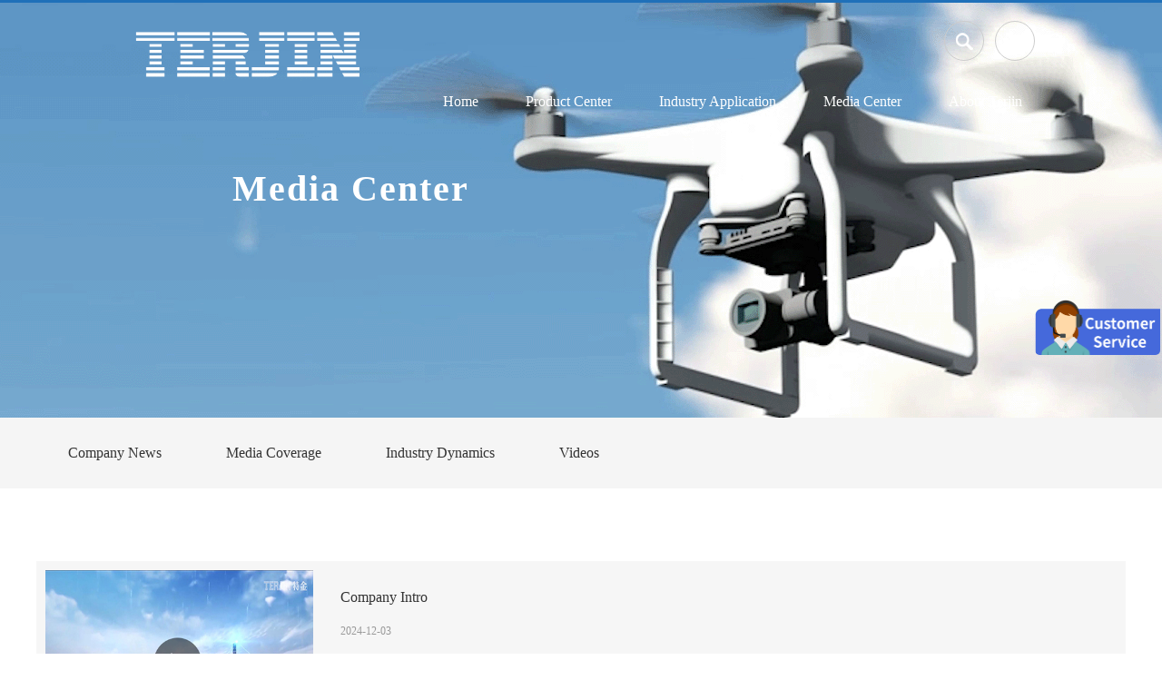

--- FILE ---
content_type: text/html; charset=utf-8
request_url: https://en.terjin.cn/news
body_size: 5583
content:
<!DOCTYPE html PUBLIC "-//W3C//DTD XHTML 1.0 Transitional//EN" "http://www.w3.org/TR/xhtml1/DTD/xhtml1-transitional.dtd">
<html xmlns="http://www.w3.org/1999/xhtml">

<head>
    <meta http-equiv="Content-Type" content="text/html; charset=utf-8">
    <meta http-equiv="X-UA-Compatible" content="IE=edge,chrome=1">
    <meta content="width=device-width, initial-scale=1.0, maximum-scale=1.0, user-scalable=0" name="viewport">
	<title>Drone defense_Drone detection_Counter drone_Anti-drone_Shanghai Terjin</title>
	<meta content="Shanghai Terjin_Drone detection_Drone defense_Counter Drone_CUAS_Anti-drone_AUAS" name="keywords" />
	<meta content="Shanghai Terjin_Drone detection_Drone defense_Counter Drone_CUAS_Anti-drone_AUAS" name="description" />


    <link href="/static/default/css/index.css" rel="stylesheet" type="text/css">
    <link rel="stylesheet" href="/static/default/css/swiper.min.css" type="text/css">
    <link rel="stylesheet" href="/static/default/css/animate.min.css" type="text/css">
    <link rel="stylesheet" href="/static/default/css/fancybox.css" type="text/css" media="screen" />
    <script src="/static/default/js/function.js" type="text/javascript"></script>
    <script src="/static/default/js/jquery-1.8.3.min.js" type="text/javascript"></script>
    <script src="/static/default/js/jquery.SuperSlide.2.1.1.js"></script>
    <script src="/static/default/js/main.js" type="text/javascript"></script>
    <script src="/static/default/js/wow.min.js" type="text/javascript"></script>
    <script>
        new WOW().init();
	</script>
    <script>
var _hmt = _hmt || [];
(function() {
  var hm = document.createElement("script");
  hm.src = "https://hm.baidu.com/hm.js?bd66ae51730744f2fee8381ff78f9831";
  var s = document.getElementsByTagName("script")[0]; 
  s.parentNode.insertBefore(hm, s);
})();
</script>
<!-- Google Tag Manager -->
<script>(function(w,d,s,l,i){w[l]=w[l]||[];w[l].push({'gtm.start':
new Date().getTime(),event:'gtm.js'});var f=d.getElementsByTagName(s)[0],
j=d.createElement(s),dl=l!='dataLayer'?'&l='+l:'';j.async=true;j.src=
'https://www.googletagmanager.com/gtm.js?id='+i+dl;f.parentNode.insertBefore(j,f);
})(window,document,'script','dataLayer','GTM-M3PKWJF2');</script>
<!-- End Google Tag Manager --></head>

<body>
    <div class="header">
        <div class="container">
            <div class="logo ">
            	<a href="https://en.terjin.cn/">
            		<img class="img1" src="https://en.terjin.cn/uploadfile/202412/e492dee9c75d0ac.png" alt="Shanghai Terjin Radio Technology Co., Ltd">
            		<img class="img2" src="/uploadfile/202412/db094e4dfdfd549.png">
            	</a>
            </div>
            <div class="an"><span class="a1"></span><span class="a2"></span><span class="a3"></span></div>
            <div class="right"><a href="#" class="a2" id="search_btn" onclick="return click_a('divOne_1')">&nbsp;</a>
                <a href="https://www.terjin.com/" class="a4">CN</a>
            </div>

<form action="/index.php" method="get">
<input type="hidden" name="s" value="news">
<input type="hidden" name="c" value="search">
                <div id="divOne_1" class="searchIpt">
                    <input type="text" class="search_txt" onfocus="if(this.value=='Search keywords'){this.value='';this.className='search_txt';}" onblur="if(this.value==''){this.value='Search keywords';this.className='search_txt';}" value="Search keywords" name="keyword">
                    <p> <input type="submit" class="search_btn" value="Search"></p>
                </div>
            </form>
            <script type="text/javascript">
            function click_a(divDisplay) {
                if (document.getElementById(divDisplay).style.display != "block") {
                    document.getElementById(divDisplay).style.display = "block";
                } else {
                    document.getElementById(divDisplay).style.display = "none";
                }
            }
            </script>
            <div class="nav">
                <ul>
                    <li>
                        <div class="y_j"><a href="/" class="o_lm">Home</a><span></span> </div>
                    </li>
                                        <li>
                        <div class="y_j"><a href="/index.php?c=category&id=1" class="o_lm">Product Center</a>
                        	<i class="icon-angle-right"> > </i>                        	<span></span>
                    	</div>
                    	                        <div class="e_j">

                        	                            <div class="ejy">
                                <div class="y_j">
                                	<a href="/index.php?c=category&id=5" title="System">System</a>
                                	                                </div>
                                                                <div class="s_j">
                                	                                    <a href="/index.php?c=show&id=11" title="TDOA Drone Management">TDOA Drone Management</a>
                                                                        <a href="/index.php?c=show&id=10" title="TDOA X4 Drone Detection">TDOA X4 Drone Detection</a>
                                                                        <a href="/index.php?c=show&id=9" title="TDOA X5 Drone Defense">TDOA X5 Drone Defense</a>
                                                                        <a href="/index.php?c=show&id=8" title="Multi-layered Mgmt. Platform">Multi-layered Mgmt. Platform</a>
                                                                    </div>
                                                            </div>
                                                        <div class="ejy">
                                <div class="y_j">
                                	<a href="/index.php?c=category&id=6" title="Fixed">Fixed</a>
                                	                                </div>
                                                                <div class="s_j">
                                	                                    <a href="/index.php?c=show&id=5" title="TDOA FTD1 Detection Equipment">TDOA FTD1 Detection Equipment</a>
                                                                        <a href="/index.php?c=show&id=352" title="FD1 Drone Detection Equipment">FD1 Drone Detection Equipment</a>
                                                                        <a href="/index.php?c=show&id=356" title="FTA1  TDOA+AOA Drone Detector">FTA1  TDOA+AOA Drone Detector</a>
                                                                        <a href="/index.php?c=show&id=360" title="VDC2 Pro Detection Jamming Integrated">VDC2 Pro Detection Jamming Integrated</a>
                                                                    </div>
                                                            </div>
                                                        <div class="ejy">
                                <div class="y_j">
                                	<a href="/index.php?c=category&id=7" title="Portable">Portable</a>
                                	                                </div>
                                                                <div class="s_j">
                                	                                    <a href="/index.php?c=show&id=361" title="FR3 Drone RID Reader">FR3 Drone RID Reader</a>
                                                                        <a href="/index.php?c=show&id=362" title="PC2 Pro Detection-Jamming-Spoofing Device">PC2 Pro Detection-Jamming-Spoofing Device</a>
                                                                        <a href="/index.php?c=show&id=3" title="PD1 Handheld Drone Detector">PD1 Handheld Drone Detector</a>
                                                                        <a href="/index.php?c=show&id=359" title="PL2 Pro Handheld Drone Locator">PL2 Pro Handheld Drone Locator</a>
                                                                        <a href="/index.php?c=show&id=349" title="PL2 Handheld Drone Locator">PL2 Handheld Drone Locator</a>
                                                                        <a href="/index.php?c=show&id=348" title="PL1-B Briefcase Style Drone Detector">PL1-B Briefcase Style Drone Detector</a>
                                                                        <a href="/index.php?c=show&id=357" title="PC1 Handheld  Drone Detection Jamming Integrated">PC1 Handheld  Drone Detection Jamming Integrated</a>
                                                                        <a href="/index.php?c=show&id=2" title="PJ1 Portable Drone Jammer">PJ1 Portable Drone Jammer</a>
                                                                    </div>
                                                            </div>
                                                        <div class="ejy">
                                <div class="y_j">
                                	<a href="/index.php?c=category&id=8" title="Mobile">Mobile</a>
                                	                                </div>
                                                                <div class="s_j">
                                	                                    <a href="/index.php?c=show&id=353" title="VDC1 Vehicular Drone Defense">VDC1 Vehicular Drone Defense</a>
                                                                    </div>
                                                            </div>
                            

                        </div>
                                            </li>
                                        <li>
                        <div class="y_j"><a href="/index.php?c=category&id=2" class="o_lm">Industry Application</a>
                        	<i class="icon-angle-right"> > </i>                        	<span></span>
                    	</div>
                    	                        <div class="e_j">


<div class="simple_text">
		<a href="/index.php?c=category&id=9" title="Public Security">Public Security</a>
		<a href="/index.php?c=category&id=11" title="Power Plant">Power Plant</a>
		<a href="/index.php?c=category&id=12" title="Petrochemical">Petrochemical</a>
		<a href="/index.php?c=category&id=13" title="Aviation">Aviation</a>
		<a href="/index.php?c=category&id=14" title="Railway">Railway</a>
	</div>
<a href="javascript:void(0);" class="gd">More</a>
<div class="full_text" >

		<a href="/index.php?c=category&id=15" title="Sports Stadium">Sports Stadium</a>
		<a href="/index.php?c=category&id=16" title="Correctional Facility">Correctional Facility</a>
		<a href="/index.php?c=category&id=17" title="Aerospace">Aerospace</a>
		<a href="/index.php?c=category&id=19" title="Aquaculture">Aquaculture</a>
		<a href="/index.php?c=category&id=20" title="Ship Manufacture">Ship Manufacture</a>
		<a href="/index.php?c=category&id=21" title="Major Event">Major Event</a>
		<a href="/index.php?c=category&id=22" title="Business Park">Business Park</a>
	
</div>


                        </div>
                                            </li>
                                        <li>
                        <div class="y_j"><a href="/index.php?c=category&id=3" class="o_lm">Media Center</a>
                        	<i class="icon-angle-right"> > </i>                        	<span></span>
                    	</div>
                    	                        <div class="e_j">

                        	                            <div class="ejy">
                                <div class="y_j">
                                	<a href="/index.php?c=category&id=24" title="Company News">Company News</a>
                                	                                </div>
                                                            </div>
                                                        <div class="ejy">
                                <div class="y_j">
                                	<a href="/index.php?c=category&id=25" title="Media Coverage">Media Coverage</a>
                                	                                </div>
                                                            </div>
                                                        <div class="ejy">
                                <div class="y_j">
                                	<a href="/index.php?c=category&id=26" title="Industry Dynamics">Industry Dynamics</a>
                                	                                </div>
                                                            </div>
                                                        <div class="ejy">
                                <div class="y_j">
                                	<a href="/index.php?c=category&id=27" title="Videos">Videos</a>
                                	                                </div>
                                                            </div>
                            

                        </div>
                                            </li>
                                        <li>
                        <div class="y_j"><a href="/index.php?c=category&id=4" class="o_lm">About Terjin</a>
                        	<i class="icon-angle-right"> > </i>                        	<span></span>
                    	</div>
                    	                        <div class="e_j">

                        	                            <div class="ejy">
                                <div class="y_j">
                                	<a href="/index.php?c=category&id=28" title="Company Profile">Company Profile</a>
                                	                                </div>
                                                            </div>
                                                        <div class="ejy">
                                <div class="y_j">
                                	<a href="/gongsijieshao#lianxi" title="Contact">Contact</a>
                                	                                </div>
                                                            </div>
                            

                        </div>
                                            </li>
                                    </ul>
                <div class="clear"></div>
            </div>
        </div>
    </div>
    <div class="head_h"></div><div class="nban" style="background:url(/uploadfile/202208/bde9bd30f248354.gif) center center / cover no-repeat">
    <div class="nbwz">Media Center<h3></h3>
    </div>
</div>
<div class="ntit">
    <ul>
    	        <li><a href="/index.php?c=category&id=24" title="Company News">Company News</a></li>
                <li><a href="/index.php?c=category&id=25" title="Media Coverage">Media Coverage</a></li>
                <li><a href="/index.php?c=category&id=26" title="Industry Dynamics">Industry Dynamics</a></li>
                <li><a href="/index.php?c=category&id=27" title="Videos">Videos</a></li>
            </ul>
</div>
<div class="ny_ej">
    <div class="w_z">Media Center<i class="icon-reorder"></i></div>
    <ul style="display: none;">
    	        <li><a href="/index.php?c=category&id=24" title="Company News">Company News</a></li>
                <li><a href="/index.php?c=category&id=25" title="Media Coverage">Media Coverage</a></li>
                <li><a href="/index.php?c=category&id=26" title="Industry Dynamics">Industry Dynamics</a></li>
                <li><a href="/index.php?c=category&id=27" title="Videos">Videos</a></li>
            </ul>
</div>
<div class="content">
    <div class="ny_xw">
        <div class="nynews">
            <div class="hidden">
                <li>
                    <div class="Activsbf1_lb fl inline">
                        <dl>
                            <dt><a href="/index.php?c=show&id=331" title="Company Intro"><img src="/uploadfile/202208/69dc56570d15689.jpg"></a></dt>
                            <dd><span class="newNrtit fl"><a href="/index.php?c=show&id=331">Company Intro</a></span>
                                <span class="Acdltj_time fl inline">2024-12-03</span>
                                <span class="newNrjs fl inline"></span>
                            </dd>
                        </dl>
                    </div>
                </li>
                <li>
                    <div class="Activsbf1_lb fl inline">
                        <dl>
                            <dt><a href="/index.php?c=show&id=332" title="TDOA Infrastructure-level  Networking Drone Management System"><img src="/uploadfile/202208/3a9059eb65d1851.jpg"></a></dt>
                            <dd><span class="newNrtit fl"><a href="/index.php?c=show&id=332">TDOA Infrastructure-level  Networking Drone Management System</a></span>
                                <span class="Acdltj_time fl inline">2024-12-03</span>
                                <span class="newNrjs fl inline"></span>
                            </dd>
                        </dl>
                    </div>
                </li>
            </div>
            <ul class="list">
                Loading data, please wait...
            </ul>
            <div class="more"><a href="javascript:;" onClick="nynews.loadMore();">load more</a></div>
        </div>

    </div>

</div>
    <div class="footer_bg">
        <div class="contentb">
            <div class="footer">
                <div class="zuo3 wow fadeInUp" data-wow-delay="1s">
                    <ul>
<li>
    <div class="tit1">
        <a href="/index.php?c=category&id=1">Product Center</a></div>
    <div class="line"><span></span></div>
                <a href="/index.php?c=category&id=5">System</a>
                <a href="/index.php?c=category&id=6">Fixed</a>
                <a href="/index.php?c=category&id=7">Portable</a>
                <a href="/index.php?c=category&id=8">Mobile</a>
            </li>
<li>
    <div class="tit1">
        <a href="/index.php?c=category&id=2">Industry Application</a></div>
    <div class="line"><span></span></div>
                <a href="/index.php?c=category&id=9">Public Security</a>
                <a href="/index.php?c=category&id=11">Power Plant</a>
                <a href="/index.php?c=category&id=12">Petrochemical</a>
                <a href="/index.php?c=category&id=13">Aviation</a>
                <a href="/index.php?c=category&id=14">Railway</a>
                <a href="javascript:void(0);" class="gd">More Industries</a>
        <div class="full_text">
                        <a href="/index.php?c=category&id=14">Railway Facilities</a>
                        <a href="/index.php?c=category&id=15">Railway Facilities</a>
                        <a href="/index.php?c=category&id=16">Railway Facilities</a>
                        <a href="/index.php?c=category&id=17">Railway Facilities</a>
                        <a href="/index.php?c=category&id=19">Railway Facilities</a>
                        <a href="/index.php?c=category&id=20">Railway Facilities</a>
                        <a href="/index.php?c=category&id=21">Railway Facilities</a>
                        <a href="/index.php?c=category&id=22">Railway Facilities</a>
                        <a href="javascript:void(0);" class="sq">put away</a>
        </div>
    </li>
<li>
    <div class="tit1">
        <a href="/index.php?c=category&id=3">Media Center</a></div>
    <div class="line"><span></span></div>
                <a href="/index.php?c=category&id=24">Company News</a>
                <a href="/index.php?c=category&id=25">Media Coverage</a>
                <a href="/index.php?c=category&id=26">Industry Dynamics</a>
                <a href="/index.php?c=category&id=27">Videos</a>
            </li>
<li>
    <div class="tit1">
        <a href="/index.php?c=category&id=4">About Terjin</a></div>
    <div class="line"><span></span></div>
                <a href="/index.php?c=category&id=28">Company Profile</a>
                <a href="/gongsijieshao#lianxi">Contact</a>
            </li>
                        <div class="lx">
                            <div class="tit1"><a href="index-29.html#lianxi">Contact</a></div>
                            <div class="line"><span></span></div>
                            <div class="dzwz">
                                <p class="p1">Email&nbsp;&nbsp;&nbsp;&nbsp;&nbsp;&nbsp;<a href="mailto: service@terjin.com"> service@terjin.com</a></p>
                                <p class="p2">Telephone&nbsp;&nbsp;&nbsp;&nbsp;&nbsp;&nbsp;+86 21 6855 5587</p>
                                <p class="p3">Address&nbsp;&nbsp;&nbsp;&nbsp;&nbsp;&nbsp;Block 12, No. 1188 Lianhang Road, Shanghai</p>
                            </div>
                        </div>
                    </ul>
                </div>
                <div class="you3 wow fadeInUp" data-wow-delay="1s">
                    <div class="weixin" data-scroll-reveal="enter bottom  over 1.5s and move 250px"><img src="/uploadfile/202208/dbf1c80df7590eb.jpg">
                        <p style=" color:#eee">WeChat</p>
                    </div>
					<div class="weixin" data-scroll-reveal="enter bottom  over 1.5s and move 250px"><img src="/uploadfile/202208/acf34120a8250e5.jpg">
                        <p style=" color:#eee">WeChat Channels</p>
                    </div>
					<div class="weixin" data-scroll-reveal="enter bottom  over 1.5s and move 250px"><img src="/uploadfile/202208/f50dee8cdd3d959.jpg">
                        <p style=" color:#eee">TikTok</p>
                    </div>
                </div>
            </div>
            <div class="clear"></div>
            <div class="footer_btm">
                <div class="copy wow fadeInUp" data-wow-delay="1s">
                    <p>Links：
                                            </p>
                    <p class="w3-link" style="margin-top: 5px;"></p>
                    <div class="w3-link">
                    Copyright 2003-2025 <a href="" target="_blank"> SHANGHAI TERJIN</a> ALL RIGHTS RESERVED.  ICP RESERVED NUMBER：<a target="blank">Shanghai ICP No. 05000818</a> <a target="blank">Sitemap</a>                    </div>
                </div>
                <div class="clear"></div>
            </div>
        </div>
    </div>
    <script>$(function(){
            $("#neirong").find("img").css({
                "width" : "",
                "height" : ""
            })
        })
    </script>
<script language="JavaScript">
    var c_node = document.getElementById("neirong").childNodes;
    var c_img = c_node[1].childNodes;
    c_img[1].style.width = "";
    c_img[1].style.height = "";
</script>
    <style type="text/css">
    #neirong img {
        max-width: 100%;
        height: auto;
    }
    </style>
    <style>
        .xiaocms-page a { display:inline-block; height:22px; line-height:22px;  border:1px solid #e3e3e3; text-align:center; color: #333; padding:0 10px;/* margin-left: 1px; */margin-left:10px;}
.xiaocms-page a:hover { background: #2b3c91; color: #fff; text-decoration:none; }
.xiaocms-page span { display:inline-block; height:22px;padding:0 10px; line-height:22px; background: #2b3c91; border: 1px solid #2b3c91; color:#fff; text-align:center;margin-left: 10px;}
</style>
    <script type="text/javascript" src="/static/default/js/swiper.min.js"></script>
    <script type="text/javascript">
    var galleryTop = new Swiper('.gallery-top', {
        pagination: '.swiper-pagination',
        paginationClickable: true,
        slideToClickedSlide: true,
        autoplayDisableOnInteraction: false,
        autoplay: 5000,
        loop: true,
    });
    </script>
    <script>
    var swiper = new Swiper('.swiper-cpcx', {
        slidesPerView: 3,
        spaceBetween: 40,
        autoplay: 3000,
        paginationClickable: true,
        slideToClickedSlide: true,
        autoplayDisableOnInteraction: false,
        loop: true,
        nextButton: '.swiper-button-next',
        prevButton: '.swiper-button-prev',
    });
    </script>
    <script language="javascript">
    $(document).ready(function() {
        $(".hzhb li").hover(
            function() {
                $(this).find(".gg01_tc").addClass("animated fadeOutLeft")
            },
            function() {
                $(this).find(".gg01_tc").removeClass("animated fadeOutLeft")
            }
        )
    });
    </script>
    <!-- Google Tag Manager (noscript) -->
    <noscript><iframe src="https://www.googletagmanager.com/ns.html?id=GTM-M3PKWJF2"
    height="0" width="0" style="display:none;visibility:hidden"></iframe></noscript>
    <!-- End Google Tag Manager (noscript) -->
</body>
</html>
<script>
		var _content = []; //临时存储li循环内容
		var nynews = {
			_default:5, //默认显示图片个数
			_loading:4,  //每次点击按钮后加载的个数
			init:function(){
				var lis = $(".nynews .hidden li");
				$(".nynews ul.list").html("");
				for(var n=0;n<nynews._default;n++){
					lis.eq(n).appendTo(".nynews ul.list");
				}
				$(".nynews ul.list img").each(function(){
					$(this).attr('src',$(this).attr('realSrc'));
				})
				for(var i=nynews._default;i<lis.length;i++){
					_content.push(lis.eq(i));
				}
				$(".nynews .hidden").html("");
			},
			loadMore:function(){
				var mLis = $(".nynews ul.list li").length;
				for(var i =0;i<nynews._loading;i++){
					var target = _content.shift();
					if(!target){
						$('.nynews .more').html("<p>all loaded...</p>");
						break;
					}
					$(".nynews ul.list").append(target);
					$(".nynews ul.list img").eq(mLis+i).each(function(){
						$(this).attr('src',$(this).attr('realSrc'));
					});
				}
			}
		}
		nynews.init();
	</script>

--- FILE ---
content_type: text/css
request_url: https://en.terjin.cn/static/default/css/index.css
body_size: 22026
content:

html{font-size:62.5%;}
body{margin:0px; font-size:12px; color:#91989f; font-family:Microsoft YaHei; cursor:default; }
*{padding:0px; margin:0px;}
body,ul,ol,dl,dd,h1,h2,h3,h4,h5,h6,p,i,b,em,span,form,fieldset,legend,input,textarea,select,button,th,td {margin:0; padding:0; font-family:Microsoft YaHei;}
h1,h2,h3,h4,h5,h6 {list-style:none; font-weight:normal; color:#555;}
input,select,button{font-size:12px; font-family:Microsoft YaHei; border:0; background:none; outline:none; vertical-align:middle;}
button {overflow:visible}
img{border:none;}
li{list-style:none;}


a{ color:#333; text-decoration: none}

a:hover{color:#2b3c91;

-webkit-transition: all 0.4s linear -1ms;

-moz-transition: all 0.4s linear -1ms;

-ms-transition: all 0.4s linear -1ms;

-o-transition: all 0.4s linear -1ms;

transition: all 0.4s linear -1ms;}


.con{width:80%; margin:0 auto;}
.clear{overflow:hidden; clear:both; height:0px;}
.fl{float:left;}
.fr{float:right;}

.container { width:80%; margin:0 auto}
.header{width:100%; position:fixed; top:0; left:0; z-index:10;
transition:all .5s;
-o-transition:all .5s;
-ms-transition:all .5s;
-moz-transition:all .5s;
-webkit-transition:all .5s;border-top: solid 3px #1f70b9;}
.header:hover{background: #fff}
.header.on{box-shadow:0 0 10px #aaa;background: #fff}
.header .container{position:relative;}
.header .logo{width:290px; float:left; margin:20px 0 10px;
transition:all .5s;
-o-transition:all .5s;
-ms-transition:all .5s;
-moz-transition:all .5s;
-webkit-transition:all .5s;}
.header.on .logo{width:270px; margin:10px 0 0;}
.header .logo img{width:100%; height:auto;display:block}
.header .logo .img2 { display: none}
.header.on .logo .img1{ display:none}
.header.on .logo .img2 { display:block}
.header:hover .logo .img2 { display:block}
.header:hover .logo .img1 { display:none}

.header .an{position:absolute; top:50%; right:15px; height:18px; width:30px; display:none;
transform:translate(0,-50%);
-webkit-transform:translate(0,-50%);
-moz-transform:translate(0,-50%);
-ms-transform:translate(0,-50%);
-o-transform:translate(0,-50%);}
.header .an span{width:30px; height:2px; background-color:#555; display:block; position:absolute;
transition:all .5s;
-o-transition:all .5s;
-ms-transition:all .5s;
-moz-transition:all .5s;
-webkit-transition:all .5s;}
.header .an span.a1{top:0; left:0;}
.header .an span.a2{top:8px; left:0;}
.header .an span.a3{top:16px; left:0;}
.header .an.n span.a2{display:none;}
.header .an.n span.a1{top:8px; width:30px;
transform:rotate(45deg);
-o-transform:rotate(45deg);
-ms-transform:rotate(45deg);
-moz-transform:rotate(45deg);
-webkit-transform:rotate(45deg);}
.header .an.n span.a3{top:8px; width:30px;
transform:rotate(135deg);
-o-transform:rotate(135deg);
-ms-transform:rotate(135deg);
-moz-transform:rotate(135deg);
-webkit-transform:rotate(135deg);}
.header.on .right {margin-top: 20px;}
.header.on .language{margin-top: 22px;}
.language {width: 70px;float: right;margin-top: 35px;margin-left:20px;

	height: 23px;border: #4c232b 1px solid;

}

.language p {

	width: 35px;

	float: left;

}

.language p a {

	text-transform: uppercase;

	font-family: Arial;

	display: block;

	text-align: center;color: #4c232b;

	line-height: 24px;

}

.language p a.her {

	background: #4c232b;

	color: #fff;

}
.header .right { float:right; margin-left:10px; margin-top:20px;}
.header.on .right {margin-top:10px;}
.right .dh {float: left;margin-left: 10px;padding-top: 7px;}
.header .right a { display:block; line-height:42px; float:left; color:#fff; font-size:18px; margin-right:12px; border: solid 1px #ccc; width:42px;border-radius: 50%;text-align: center}
.header.on .right a {color: #333;}
.header .right a.a2 { background:url(../image/ss.png) center no-repeat;}
.header .right a.a4 { }
.header:hover .right a.a2 { background:url(../image/s.png) center no-repeat;}
.header:hover .right a.a4 { color: #333 }
.header:hover .weixin a.wb{background:url(../image/top9.png) center no-repeat; }
.header.on .right a.a2 { background:url(../image/s.png) center no-repeat;}
.header.on .right a.a4 {  }
.header.on .weixin a.wb{background:url(../image/top9.png) center no-repeat; }
.weixin{  height:42px; float:left;position:relative; font-size:12px; text-align:center; width:25px}
.weixin a{ height:42px; display:block; position:absolute; left:0; top:0;background:url(../image/top9s.png) no-repeat center top; }
.weixin .weixin_nr{width:110px; height:120px; padding:10px; background:#fff; text-align:center; position:absolute; left:-35px; top:45px; display:none; z-index:99999}
.weixin .weixin_nr img{ margin-bottom:0px;}
.weixin .weixin_nr .arrow{ width:0; height:0; border-bottom:10px solid #fff;border-left:10px solid transparent;border-right:10px solid transparent; position:absolute; left:50px; top:-10px;}
.weixin.on .weixin_nr{ display:block;}
.weixin.on a{ }
.weixin a.wb{ height:42px; line-height:42px; display:block; position:absolute; left:0; top:0;background:url(../image/top9s.png) center no-repeat; width:42px;border-radius: 50%;border: solid 1px #ccc;  }
.weixin.on a.wb { background:url(../image/top9s.png) center no-repeat;}
.searchIpt {

	width: 240px;

	height: 30px;

	position: absolute;

	right: 0;

	top:80px;

	display: none;

	z-index: 10;

}

.searchIpt .search_txt {

	width: 172px;

	padding: 0 0 0 10px;

	line-height: 30px;

	background: #333;

	color: #fff;

	border: 0;

	height: 30px;

	float: left;

}

.searchIpt .search_btn {

	width: 58px;

	background: #0068ba;

	border: 0;

	float: right;

	color: #fff;

	height: 30px;

	cursor: pointer;

}
.header .nav{float:right;}
.header .nav i{font-size:15px; color:#666; line-height:54px; text-align:right; position:absolute; width:50%; height:54px; right:0px; top:50%; display:none;
transform:translate(0,-50%);
-webkit-transform:translate(0,-50%);
-moz-transform:translate(0,-50%);
-ms-transform:translate(0,-50%);
-o-transform:translate(0,-50%);}
.header.on .nav{ float:right; }
.header .nav ul li{margin:0 2px; line-height:90px; float:left; position:relative; padding:0 24px;
transition:all .5s;
-o-transition:all .5s;
-ms-transition:all .5s;
-moz-transition:all .5s;
-webkit-transition:all .5s;}

.header.on .nav ul li{line-height:75px;}
.header .nav ul li a{display:block; font-size:16px; color:#fff; text-transform:capitalize}
.header.on .nav ul li a{display:block; font-size:16px; color:#333;}
.header:hover .nav ul li a{display:block; font-size:16px; color:#333;}
.header .nav ul li span{width:0; height:2px; background-color:#fff; position:absolute; left:50%; bottom:0;
transition:all .3s;
-o-transition:all .3s;
-ms-transition:all .3s;
-moz-transition:all .3s;
-webkit-transition:all .3s;
transform:translate(-50%,0);
-webkit-transform:translate(-50%,0);
-moz-transform:translate(-50%,0);
-ms-transform:translate(-50%,0);
-o-transform:translate(-50%,0);}
.header.on .nav ul li span{background-color:#2b3c91;}
.header:hover .nav ul li span{background-color:#2b3c91;}
.header .nav ul li:hover span{width:100%;}
.header .nav ul li.on span{width:100%;}
.full_text {display: none}
.full_text.on {display:block}
.nav .y_j{position:relative;}
.nav .e_j{width:150px; background-color:rgba(255,255,255,1); position:absolute; top:90px; left:0; display:none; z-index:9999;}
.header.on .nav .e_j {top:75px;}
/*.header.on .nav .e_j{box-shadow:0 2px 2px #aaa;}*/
.header .nav ul li .e_j a{display:block; font-size:14px; color:#000; line-height:40px; border-bottom:1px solid rgba(0,0,0,0.15); text-align: left;transition:all .3s;
-o-transition:all .3s;
-ms-transition:all .3s;
-moz-transition:all .3s;
-webkit-transition:all .3s;padding-left: 10px;}
.nav .e_j .ejy { position:relative}
.nav .e_j .s_j {width:240px; background-color:rgba(255,255,255,1); position:absolute; top:0px; left:150px; display:none; z-index:9999;border-left:1px solid rgba(0,0,0,0.15); }
.nav .e_j .s_j.jr {width:120px;}
.nav .e_j .s_j a {font-size: 12px !important;}
.header .nav .e_j a:hover{background-color:#2b3c91; color:#fff; padding-left:10px;}
.nav ul li .e_j .ejy:hover .s_j { display:block}

@media (min-width:1024px){

.header .nav .e_j{display:none !important;}
.header .nav ul li:hover .e_j{display:block !important;}
.head_h { height: 68px; display: none}
.ny_gywm .gsjj .sp{ width:48%; margin-left:2%}
}
@media (max-width:102px){
.header .nav ul li{margin:0 15px;}
.header .nav ul li a{font-size:15px;}
}


@media (max-width:1368px){

.header .nav ul li .e_j a {
    display: block;
    font-size: 14px;
    color: #000;
    line-height: 30px;
}

}


@media (max-width:1200px){
.header .nav ul li{margin:0 20px;}
.header .nav ul li a{font-size:16px;}
}
@media only screen and (max-width:1024px){
.head_h { height: 60px; display:block}
.header{border:0; height:60px; background:#fff; width:100%}
.header .container{ padding:0; overflow:hidden; width:94%}
.header .logo{width:230px; margin:10px auto;}
.header .logo .img1 {
    display: none;
}
.header .logo .img2 {
    display: block;
}
.header.on .logo{width:220px; margin:10px auto;}
.header .right { margin-right:60px; margin-top:15px;
}
.header.on .right {
    margin-top: 15px;
}
.header .right a {
    line-height: 30px;
    width: 30px; color:#666
}
.header .right a.a2 {
    background: url(../image/s.png) center / 20px no-repeat;
}
.searchIpt { right:150px;
    top:15px; width:190px;
}
.searchIpt .search_txt {
    width: 122px;
}
.header .an{display:block; right:10px;}
.header .an span { background-color:#999}
.header .nav ul { width: 100%;}
.header.on .nav {width:60%}
.header .nav{width:60%; padding:15px 5%; background-color:#fff; height:100%; position:fixed; top:60px; right:-70%; z-index:9999; overflow:auto;
transition:all .5s;
-o-transition:all .5s;
-ms-transition:all .5s;
-moz-transition:all .5s;
-webkit-transition:all .5s; margin-top:0}
.header .nav.on{right:0;}
.header.on .nav ul li a { font-size: 15px;color: #333;}
.header.on .nav .e_j {
    top:0;
}
.header .nav i{display:block;}
.header .nav ul li{line-height:60px; text-align:left; border-bottom:1px solid #ccc; float:none; margin:0; padding:0}
.header .nav ul li::after { background: rgba(0,0,0,0);}
.header.on .nav ul li{line-height:60px;}
.header .nav .e_j { width: 100%; border-top: 1px solid #ccc; background: none; position: relative;display: none;top: auto; left: auto; margin: 0;padding-bottom: 10px;}
.header .nav ul li .e_j a { color:#666; text-align:left; line-height:40px; font-size:15px;}
.header .nav ul li .e_j a:hover { color:#fff}
.header .nav .e_j a{border-top:0; font-size:12px; color:#aaa; line-height:32px;}
.header .nav .e_j a:hover{background:none;}
.header .nav ul li:hover .e_j{display:none;}
.nav .e_j .s_j {
    width: 100%;
    position: relative;
    top:0px;
    left:0px; border:0
}
.header .nav ul li a{font-size:15px; color:#333;}

.header .nav ul li:hover span{width:0;}
.header .nav ul li.on span{width:0;}

}
@media only screen and (max-width:600px){
.header .container{ padding:0; overflow:hidden; width:94%}
.header .logo{width:200px; margin:10px auto;}
.header .right {
    margin-right: 50px;
}
.header.on .logo{width:200px; margin:10px auto;}
.header.on .right a.a2 {
    background: url(../image/s.png) center / 20px no-repeat;
}



}
@media only screen and (max-width:375px){
.header .container{ padding:0}
.header .logo{width:180px; margin:15px auto;}
.header.on .logo{width:180px; margin:15px auto;}
}


.pc_ban{width:100%; height:100vh; position:relative; overflow:hidden;}
.pc_ban .mb{width:100%; height:50px; display:block; position:absolute; left:0; top:0; text-align:center}
.pc_ban .mb h1 { font-size:46px; color:#fff; margin-bottom:20px; text-align:center; margin-top:18%;}
.pc_ban a h4 { font-size:16px; color:#eee; text-align:center;-webkit-transition: all 1s;-moz-transition: all 1s;-o-transition: all 1s;transition: all 1s;opacity: 0;-webkit-opacity: 0;-moz-opacity: 0;-webkit-transform: translate3d(0, 300px, 0);-ms-transform: translate3d(0, 300px, 0);transform: translate3d(0, 300px, 0);}
.pc_ban .swiper-slide-active h1{-webkit-transform: translate3d(0, 0, 0);-ms-transform: translate3d(0, 0, 0);transform: translate3d(0, 0, 0);opacity: 1;-webkit-opacity: 1;-moz-opacity: 1;}
.pc_ban .swiper-slide-active h4{-webkit-transform: translate3d(0, 0, 0);-ms-transform: translate3d(0, 0, 0);transform: translate3d(0, 0, 0);opacity: 1;-webkit-opacity: 1;-moz-opacity: 1;}
.pc_ban .swiper-button-prev{background:url(../image/banner-l.png) no-repeat; width:30px; height:50px; margin-top:0; left:1%;
background-size:30px 50px;
-webkit-background-size:30px 50px;
-moz-background-size:30px 50px;
-ms-background-size:30px 50px;
-o-background-size:30px 50px;}
.pc_ban .swiper-button-next{background:url(../image/banner-r.png) no-repeat; width:30px; height:50px; margin-top:0; right:1%;
background-size:30px 50px;
-webkit-background-size:30px 50px;
-moz-background-size:30px 50px;
-ms-background-size:30px 50px;
-o-background-size:30px 50px;}


.swiper-container-ban { width:100%}
.swiper-container-ban .swiper-slide{width:100%; height:100vh;}
.swiper-container-ban .swiper-slide .mb {width: 100%; height: 100%;background:rgba(0,0,0,0);position: absolute;left: 0;top: 0}
.swiper-container-ban .swiper-slide .mb.mb1 h2 {-webkit-transition: all 0.6s;-moz-transition: all 0.6s;-o-transition: all 0.6s;transition: all 0.6s;opacity: 0;-webkit-opacity: 0;-moz-opacity: 0;-webkit-transform: translate3d(-600px, 0, 0);-ms-transform: translate3d(-600px, 0, 0);transform: translate3d(-600px, 0, 0);}
.swiper-container-ban .swiper-slide-active .mb.mb1 h2 {-webkit-transform: translate3d(0, 0, 0);-ms-transform: translate3d(0, 0, 0);transform: translate3d(0, 0, 0);opacity: 1;-webkit-opacity: 1;-moz-opacity: 1;}
.swiper-container-ban .mb.mb2 {background:rgba(0,0,0,0)}
.swiper-container-ban .mb.mb3 {background:rgba(0,0,0,0)}
.swiper-container-ban .mb.mb2 h2 {-webkit-transition: all 0.6s;-moz-transition: all 0.6s;-o-transition: all 0.6s;transition: all 0.6s;opacity: 0;-webkit-opacity: 0;-moz-opacity: 0;-webkit-transform: translate3d(0, -600px, 0);-ms-transform: translate3d(0, -600px, 0);transform: translate3d(0, -600px, 0);}
.swiper-container-ban .swiper-slide-active .mb.mb2 h2 {-webkit-transform: translate3d(0, 0, 0);-ms-transform: translate3d(0, 0, 0);transform: translate3d(0, 0, 0);opacity: 1;-webkit-opacity: 1;-moz-opacity: 1;}
.swiper-container-ban .mb.mb3 h2 {-webkit-transition: all 0.6s;-moz-transition: all 0.6s;-o-transition: all 0.6s;transition: all 0.6s;opacity: 0;-webkit-opacity: 0;-moz-opacity: 0;-webkit-transform: translate3d(0, -600px, 0);-ms-transform: translate3d(0, -600px, 0);transform: translate3d(0, -600px, 0);}
.swiper-container-ban .swiper-slide-active .mb.mb3 h2 {-webkit-transform: translate3d(0, 0, 0);-ms-transform: translate3d(0, 0, 0);transform: translate3d(0, 0, 0);opacity: 1;-webkit-opacity: 1;-moz-opacity: 1;}
.swiper-container-ban .mb .box { text-align: center;width: 100%}
.swiper-container-ban .mb h2 {font-size: 40px;color: #fff;margin-bottom: 15px;font-weight: bold;text-align: center;margin-top:8%;width: 100%}
.swiper-container-ban .mb h2 img {max-width: 80%;margin: 0 auto;}
.swiper-container-ban .mb p {font-size: 18px;color: #fff;line-height: 1.8;width: 900px;margin: 0 auto}
.swiper-container-ban .mb .more {width:130px;margin: 30px auto;height:38px;background: #fff;line-height: 38px;color: #333;font-size: 16px;text-align: center;border-radius:8px;-moz-border-radius:8px;-webkit-border-radius:8px; text-transform: uppercase}

.swiper-container-ban .mb1 h2 {font-size: 40px;color: #fff;margin-bottom: 15px;font-weight: bold;margin-top:32%;text-align: left;padding-left: 3%}
.swiper-container-ban .mb3 h2 {font-size: 40px;color: #fff;margin-bottom: 15px;font-weight: bold;margin-top:10%;text-align: left;padding-left: 10%}
.swiper-container-ban .swiper-button-prev{background:url(../image/banner-l.png) no-repeat; width:30px; height:50px; margin-top:0; left:1%;
background-size:30px 50px;
-webkit-background-size:30px 50px;
-moz-background-size:30px 50px;
-ms-background-size:30px 50px;
-o-background-size:30px 50px;}
.swiper-container-ban .swiper-button-next{background:url(../image/banner-r.png) no-repeat; width:30px; height:50px; margin-top:0; right:1%;
background-size:30px 50px;
-webkit-background-size:30px 50px;
-moz-background-size:30px 50px;
-ms-background-size:30px 50px;
-o-background-size:30px 50px;}
.swiper-container-ban .swiper-pagination{bottom:20px !important;}
.swiper-container-ban .swiper-pagination-bullet {width:15px; height:15px; display:inline-block; border-radius:0; opacity:1;border-radius:50%;-moz-border-radius:50%;-webkit-border-radius:50%;}
.swiper-container-ban .swiper-pagination-bullet.swiper-pagination-bullet-active { background:#2b3c91}

/* flexslider */
.flexslider{position:relative;height:100vh;overflow:hidden;background:url(https://www.terjin.com/images/loading.gif) 50% no-repeat;}
.slides{position:relative;z-index:1;}
.slides .mb {width: 100%; height: 100%;background:rgba(0,0,0,0);position: absolute;left: 0;top: 0}
.slides .mb.mb1 h2 {-webkit-transition: all 0.6s;-moz-transition: all 0.6s;-o-transition: all 0.6s;transition: all 0.6s;opacity: 0;-webkit-opacity: 0;-moz-opacity: 0;-webkit-transform: translate3d(-600px, 0, 0);-ms-transform: translate3d(-600px, 0, 0);transform: translate3d(-600px, 0, 0);}
.slides li.flex-active-slide .mb.mb1 h2 {-webkit-transform: translate3d(0, 0, 0);-ms-transform: translate3d(0, 0, 0);transform: translate3d(0, 0, 0);opacity: 1;-webkit-opacity: 1;-moz-opacity: 1;}
.slides .mb.mb2 {background:rgba(0,0,0,0)}
.slides .mb.mb3 {background:rgba(0,0,0,0)}
.slides .mb.mb2 h2 {-webkit-transition: all 0.6s;-moz-transition: all 0.6s;-o-transition: all 0.6s;transition: all 0.6s;opacity: 0;-webkit-opacity: 0;-moz-opacity: 0;-webkit-transform: translate3d(0, -600px, 0);-ms-transform: translate3d(0, -600px, 0);transform: translate3d(0, -600px, 0);}
.slides li.flex-active-slide .mb.mb2 h2 {-webkit-transform: translate3d(0, 0, 0);-ms-transform: translate3d(0, 0, 0);transform: translate3d(0, 0, 0);opacity: 1;-webkit-opacity: 1;-moz-opacity: 1;}
.slides .mb.mb3 h2 {-webkit-transition: all 0.6s;-moz-transition: all 0.6s;-o-transition: all 0.6s;transition: all 0.6s;opacity: 0;-webkit-opacity: 0;-moz-opacity: 0;-webkit-transform: translate3d(0, -600px, 0);-ms-transform: translate3d(0, -600px, 0);transform: translate3d(0, -600px, 0);}
.slides li.flex-active-slide .mb.mb3 h2 {-webkit-transform: translate3d(0, 0, 0);-ms-transform: translate3d(0, 0, 0);transform: translate3d(0, 0, 0);opacity: 1;-webkit-opacity: 1;-moz-opacity: 1;}
.slides .mb .box { text-align: center;width: 100%}
.slides .mb h2 {font-size: 40px;color: #fff;margin-bottom: 15px;font-weight: bold;text-align: center;margin-top:8%;width: 100%}
.slides .mb h2 img {max-width: 80%;margin: 0 auto;}
.slides .mb p {font-size: 18px;color: #fff;line-height: 1.8;width: 900px;margin: 0 auto}
.slides .mb .more {width:130px;margin: 30px auto;height:38px;background: #fff;line-height: 38px;color: #333;font-size: 16px;text-align: center;border-radius:8px;-moz-border-radius:8px;-webkit-border-radius:8px; text-transform: uppercase}
.slides li{height:100vh;}
.slides .mb1 h2 {font-size: 40px;color: #fff;margin-bottom: 15px;font-weight: bold;margin-top:32%;text-align: left;padding-left: 3%}
.slides .mb3 h2 {font-size: 40px;color: #fff;margin-bottom: 15px;font-weight: bold;margin-top:10%;text-align: left;padding-left: 10%}

.flex-control-nav{position:absolute;bottom:30px;z-index:2;width:100%;text-align:center;}
.flex-control-nav li{display:inline-block;width:25px;height:25px;margin:0 5px;*display:inline;zoom:1;}
.flex-control-nav a{display:inline-block;width:25px;height:25px;line-height:40px;overflow:hidden;background:url(../image/dot.png) 0 0 no-repeat;cursor:pointer; text-indent:-999px}
.flex-control-nav .flex-active{ background:url(../image/dots.png) 0 0 no-repeat}

.slides li.flex-active-slide {/*-webkit-animation-name: kenburns-1;
          animation-name: kenburns-1;
  -webkit-animation-timing-function: linear;
          animation-timing-function: linear;
  -webkit-animation-iteration-count: infinite;
          animation-iteration-count: infinite;
  -webkit-animation-duration: 8s;
          animation-duration: 8s;
  -webkit-transform: scale(1.1);
          transform: scale(1.1);*/} 
/*banner END*/
@-webkit-keyframes kenburns-1 {
  0% {-webkit-transform: scale(1.1);transform: scale(1.1);}
  1.5625% {}
  23.4375% {}
  26.5625% {}
  50% {}
  60% {-webkit-transform: scale(1.2);transform: scale(1.2);}
  100% {;-webkit-transform: scale(1.3);transform: scale(1.3);}
}

@keyframes kenburns-1 {
  0% {-webkit-transform: scale(1.1);transform: scale(1.1);}
  1.5625% {}
  23.4375% {}
  26.5625% {}
  50% {}
  60% {-webkit-transform: scale(1.2);transform: scale(1.2);}
  100% {-webkit-transform: scale(1.3);transform: scale(1.3);}
}
.flex-direction-nav{position:absolute;z-index:3;width:100%;top:45%;}
.flex-direction-nav li a{display:block;width:54px;height:90px;overflow:hidden;cursor:pointer;position:absolute;}
.flex-direction-nav li a.flex-prev{left:40px;background:url(../image/banner-l.png) center center no-repeat;}
.flex-direction-nav li a.flex-next{right:40px;background:url(../image/banner-r.png) center center no-repeat;}



.tit { margin-bottom:50px; text-align:center}
.tit h1 { font-size:36px; color:#333; margin-bottom:15px; position:relative}
.tit h1::after { content: " ";position: absolute; left: 50%; bottom: -12px; width: 60px; margin-left: -30px;height: 0;border: 1px solid #f18c16;}
.tit h3 { font-size:14px; color:#666; margin-top:25px;}

/*每节前的标题*/
.index-mod-title{text-align:center; padding-bottom:40px;}
.index-mod-title .mod-title-name{font-size:32px; color:#333}
.mod-title-en{font-size:12px;color:#666; text-transform:uppercase; margin:10px 0}
.index-title-line{width:187px;height:24px;background:url(../image/pub1.png) center center no-repeat;margin:auto;}
.content {padding-top: 70px;}
/*解决方案*/
.solution{ margin-top:70px;margin-bottom:0px}
.solution.con {width: 1520px;}
.solution_tit{ width:345px; margin:0 auto; background:url(https://www.terjin.com/images/solution_bg.jpg) bottom center no-repeat; height:80px; line-height:80px; text-align:center;}

.program-main{	padding: 0px 0 0px;}

.program-main h2{	font-weight: normal;	font-size: 45px;	line-height: 52px;	color: #515151;	text-align: center;}

.program-main .en{height: 27px;	margin-bottom: 53px;}

.program-main .pro-cases{padding: 0;}

.program-main li.new{	top: 200px;	filter:alpha(opacity=0); 	opacity: 0;}

.program-main .btns{	height: 45px;	margin-top: 35px;}

.program-main .btns a{	display: inline-block;	left: 50%;	top: 0;	width: 178px;	height: 43px;	border: 1px solid #23ac38;	padding-left: 110px;	background: #23ac38;	margin-left: -145px;

	font-size: 18px;	line-height: 45px;	color: #fff;	transition: all 0.5s;}

.program-main .btns a:hover{	border: 1px solid #040000;	background: none;	color: #040000;}

.program-main .btns span.fr{	display: inline-block;	width: 30px;	height: 30px;	margin: 7px 10px 0 0;	display: none;}

.program-main .btns span.in{	display: inline-block;	left: 0;	top: 0;	width: 30px;	height: 30px;}

.program-main .loading{	height: 30px;}

.pro-cases li{	position: relative;	width: 23%;	height: 280px;	margin: 0 1% 20px;	float:left;}

.pro-cases li .bg{	left:50%;margin-left: -142px;	bottom: 0;	width:284px;	height:204px;	background: url(../image/bg_shadow06.png);position: absolute;display: none}

.pro-cases li .sign{	position: absolute;	left: 0;	top: 107px;	width: 100%;	height: 180px;	background: url(../image/hybj.png) no-repeat center;	font-size: 14px;	line-height: 22px;	color: #fff;	text-align: center;padding-top: 20px;box-sizing: border-box}
.pro-cases li:hover .sign{background: none}
.pro-cases li .sign span{ font-size:20px;}

.pro-cases li .tips{	left:50px;	bottom: -20px;	width: 270px;	height: 62px;	font-size: 11px;line-height:25px;color: #d3dced;text-align:left;filter:alpha(opacity=0);opacity: 0;}

.pro-cases li .img{	width: auto;	height: 52px;	margin: 0 auto;}
.dn {
    display: none;
}
.poa {
    position: absolute;
}
.poa-f {
    position: absolute;
    left: 0;
    top: 0;
    width: 100%;
    height: 100%;
}
.sy_hyyy {margin-top:70px;margin-bottom:0px}
.sy_hyyy ul { width: 80%;margin: 0 auto;}
.sy_hyyy ul li {width: 23%; height: 280px; float: left;margin: 0 1% 20px;position: relative;overflow: hidden;}
.sy_hyyy ul li img {width: 100%; display: block;-webkit-transition:all 1s; -moz-transition:all 1s; -o-transition:all 1s; transition:all 1s; }
.sy_hyyy ul li .sign {position: absolute; left:50%;top: 90px;width:400px; margin-left: -200px;height: 100%;	background: url(../image/hybj.png) no-repeat center top;	font-size: 14px;	line-height: 22px;	color: #fff;	text-align: center;padding-top: 20px;box-sizing: border-box;-webkit-transition:all 0.8s; -moz-transition:all 0.8s; -o-transition:all 0.8s; transition:all 0.8s;z-index: 999}
.sy_hyyy ul li .sign .tb {width:70px; height: 52px;margin: 0 auto;}
.sy_hyyy ul li .sign span { font-size: 19px;}
.sy_hyyy ul li:hover img {-webkit-transition:all 1s; -moz-transition:all 1s; -o-transition:all 1s; transition:all 1s;filter:grayscale(100%); -webkit-filter:grayscale(100%); -moz-filter:grayscale(100%); -ms-filter:grayscale(100%); -o-filter:grayscale(100%);}
.sy_hyyy ul li:hover .sign {-webkit-transition:all 0.8s; -moz-transition:all 0.8s; -o-transition:all 0.8s; transition:all 0.8s;top: 120px;background: none;}
.sy_hyyy ul li .bg{	left:0;	bottom: 0;width:100%;	height:170px;	background: url(../image/bg_shadow06.png) center / 80% no-repeat;position: absolute;-webkit-transition:all 0.8s; -moz-transition:all 0.8s; -o-transition:all 0.8s; transition:all 0.8s;opacity: 0;z-index: 998}
.sy_hyyy ul li:hover .bg{-webkit-transition:all 0.8s; -moz-transition:all 0.8s; -o-transition:all 0.8s; transition:all 0.8s;opacity: 1;}



#qyhd {
 width:100%;
 height: auto; position:relative; height:800px;
}
#qyhd .jianjie,
#qyhd .zhaoshang,
#qyhd .lianxi,
#qyhd .lianxi1 {
 width:33.3333%;
 float:left; height:800px;
 transition:all 8s; position:relative; overflow:hidden
}
#qyhd .tp { width:100%; position:absolute; height:100%}
#qyhd .tp img { width:100%}
#qyhd .jianjie {
 background:url(../image/dsp_bg11.jpg) no-repeat left center;
}
#qyhd .zhaoshang {
 background:url(../image/dsp_bg21.jpg) no-repeat left center;
}
#qyhd .lianxi {
 background:url(../image/dsp_bg31.jpg) no-repeat left center;
}
#qyhd .lianxi1 {
 background:url(../image/dsp_bg41.jpg) no-repeat left center;
}
#qyhd a {
 width:100%;
 height:800px;
 display:block;
 position:relative;
 color:#fff;
 transition:all 1s;
}
#qyhd a .xiangxi {
 width: 400px;
 height: 600px;
 margin: auto;
 position: absolute;
 top: 50%;
 left: 50%;
 margin-left: -200px;
	margin-top: -40%;
}
#qyhd a .xiangxi img {
 display:block;
 margin:auto;
 padding-top:70px;
}
#qyhd a .xiangxi span {
 display:block;
 text-align:center;
 font-size:20px;
 line-height:20px;
 padding-top: 20px;
}
#qyhd a .xiangxi h1 {
 text-align:center;
 font-size:30px;
 padding-top:40px; color:#fff; font-weight:bold;
}

#qyhd a .xiangxi p {
 width:340px;
 margin:auto;
 text-align:center;
 line-height:35px;
 font-size:16px;
}
#qyhd .jianjie a {
 background:url(../image/dsp_bg11.jpg) no-repeat left center;
}
#qyhd .zhaoshang a {
 background:url(../image/dsp_bg21.jpg) no-repeat left center;
}
#qyhd .lianxi a {
 background:url(../image/dsp_bg31.jpg) no-repeat left center;
}
#qyhd .lianxi1 a {
 background:url(../image/dsp_bg41.jpg) no-repeat left center;
}
#qyhd a:hover {
 background:rgba(0,0,0,.3);
}
#qyhd .jianjie:hover {
 background:url(../image/dsp_bg1.jpg) no-repeat right center;
}
#qyhd .zhaoshang:hover {
 background:url(../image/dsp_bg2.jpg) no-repeat right center;
}
#qyhd .lianxi:hover {
 background:url(../image/dsp_bg3.jpg) no-repeat right center;
}
#qyhd .lianxi1:hover {
 background:url(../image/dsp_bg4.jpg) no-repeat right center;
}
.color-white {color: #fff}
.index-mod-title1{text-align:center; padding-bottom:40px;position: absolute;left: 0; top: 40px;width: 100%;z-index: 999}
.index-mod-title1 .mod-title-name{font-size:32px; color:#fff}
.mod-title-en1{font-size:12px;color:#fff; text-transform:uppercase; margin:10px 0}
.index-title-line1{width:187px;height:24px;background:url(../image/pub1s.png) center center no-repeat;margin:auto;}

.cpzs {width: 100%;overflow: hidden}
.cpzs ul li {width:24.7%;margin: 0 0.15%; float: left;position:relative;overflow: hidden}
.cpzs ul li img {width: 100%;-webkit-transition:all 0.5s; -moz-transition:all 0.5s; -o-transition:all 0.5s; transition:all 0.5s;}
.cpzs ul li:hover img{ -webkit-transform:scale(1.07); -moz-transform:scale(1.07); -o-transform:scale(1.07); -ms-transform:scale(1.07); transform:scale(1.07);-webkit-transition:all 0.5s; -moz-transition:all 0.5s; -o-transition:all 0.5s; transition:all 0.5s;}
.cpzs ul li .mb {width: 100%;height: 100%;position: absolute;background: rgba(43,60,145,0.85);top:86%;left: 0;-webkit-transition:all 0.5s; -moz-transition:all 0.5s; -o-transition:all 0.5s; transition:all 0.5s;padding: 20px;box-sizing: border-box;text-align: center}
.cpzs ul li .mb .tb {width: 90px;margin: 0 auto;display: none;margin-bottom: 10px;}
.cpzs ul li .mb .tb img {width: 100%}
.cpzs ul li:hover .mb .tb {display: block;margin-top: 150px;}
.cpzs ul li .mb h3 {font-size: 28px;color: #fff;line-height: 2;font-weight: bold;margin-bottom: 20px}
.cpzs ul li .mb p {font-size: 20px;line-height: 2.1;color: #fff;}
.cpzs ul li:hover .mb {top:0;-webkit-transition:all 0.5s; -moz-transition:all 0.5s; -o-transition:all 0.5s; transition:all 0.5s;}




/*公司简介*/
.m_wrap3{ padding:70px 0 ;background: #f5f5f5;overflow: hidden}

.m_wrap3 .img{ float:left; width:392px;}

.m_wrap3 .conc{ float:right; width:555px; color:#333;}

.m_wrap3 .conc .p1{ font-size:16px; background:url(https://www.terjin.com/images/hfl_25.jpg) bottom left no-repeat; padding-bottom:15px; margin-bottom:15px;}

.m_wrap3 .conc .p2{ line-height:25px;}

.m_wrap3 .con p{  color:#333;line-height:1.8; font-size:15px;text-indent: 2em;margin-bottom: 20px;}
.sec1 { padding: 0px 0 60px; background: url('https://www.terjin.com/images/bglogo.jpg') no-repeat right 60px; }

.sec1_left { width: 43.5%; position: relative; cursor:pointer;/* float:left;*/margin: 0 auto;}

.play_ico { display: block; position: absolute; left: 50%; top: 50%; margin-left: -35px; margin-top: -35px; background: url('https://www.terjin.com/images/play_ico.png') no-repeat center; width: 70px; height: 70px; }

.More_btn { display: block; width: 152px; height: 40px; text-transform: uppercase; text-align: center; line-height: 40px; background: #2a4c90; color: #fff; cursor: pointer;  }

.More_btn:hover{color:#fff; background: #133271;}

.More_btn i { display: inline-block; margin-left: 10px; background: url('https://www.terjin.com/images/more_arr.png') no-repeat center; width: 10px; height: 12px; vertical-align: middle; }

.sec1_right { /*width: 52%;*/width:80%; /*float: right;*/ padding-top: 60px;margin: 0 auto;}

.sec1_right .sec_tit { font-size: 40px; line-height: 1; text-transform: uppercase; margin-bottom: 10px; font-family: 'impact'; font-style: normal; -webkit-font-smoothing: antialiased; -moz-osx-font-smoothing: grayscale; color:#253f8a }


.sec1_right .sec_tit i { width: 75px; height: 2px; background: #000; display: block; margin-top:10px; margin-bottom: 20px; }

.sec1_right h4 { font-size:22px; font-weight: normal; line-height: 1; margin-bottom: 30px; }

.sec1_right ._txt { margin-bottom: 35px; line-height: 1.8; font-size:14px }

.sec1_right .More_btn { margin-bottom: 70px; color:#fff;}



.sec1_data_list li { float: left; width: 23%; padding-right: 2%; margin-right: 8%; border-right: 1px solid #ddd; }

.sec1_data_list li strong { font-size: 36px; font-weight: bold; line-height: 1; font-family: 'impact'; font-style: normal; -webkit-font-smoothing: antialiased; -moz-osx-font-smoothing: grayscale; margin-right: 10px; background-image: -webkit-gradient(linear, 0 0, 0 bottom, from(#253f8a), to(#5690e8)); -webkit-background-clip: text; -webkit-text-fill-color: transparent; }

.sec1_data_list li strong.num2{margin-right:0;}

.sec1_data_list li strong.dian{margin-right:0;}

.pro_zh_sec1 .more{width:160px;}

.pro_zh_sec1 .more a{height:44px;}

.pro_zh_sec1 .more .face1{height:40px; line-height:40px;}


.m_wrap3 a.more{ background:url(https://www.terjin.com/images/hfl_26.jpg) no-repeat; width:81px; height:24px; display:block; margin-top:40px;}
/*hql-翻滚按钮公用样式*/

.roll_box{-webkit-perspective: 500px; perspective: 500px;  position:relative;}

.roll1{-webkit-transform: rotateX(0deg); transform: rotateX(0deg);-webkit-transition: .2s ease;

    transition: .2s ease;

    -webkit-transform-origin: 50% 50% -25px;

    -ms-transform-origin: 50% 50% -25px;

    transform-origin: 50% 50% -25px; position:absolute; left:0; top:0; width:100%; z-index:1;opacity:1;}

.roll2{-webkit-transform: rotateX(90deg); transform: rotateX(90deg);-webkit-transition: .2s ease;

    transition: .2s ease;

    -webkit-transform-origin: 50% 50% -22px;

    -ms-transform-origin: 50% 50% -22px;

    transform-origin: 50% 50% -22px; position:absolute; left:0; top:0; width:100%; z-index:-1; opacity:0; display:none\9;}

.roll_box:hover .roll1{-webkit-transform: rotateX(-90deg); transform: rotateX(-90deg);display:none\9; z-index:0; opacity:0;}

.roll_box:hover .roll2{-webkit-transform: rotateX(0deg); transform: rotateX(0deg);display:block\9; z-index:1; opacity:1;}

.more .face2 {

    color: #fff;
    line-height: 42px;
    font-size: 0;
    text-align: center;
    height: 42px;
    transform-origin: 50% 50% -25px;
    -webkit-transform-origin: 50% 50% -25px; display:block; overflow:hidden
}
.sec1_right .more {
    margin-bottom: 30px;
}
.more {
    display: inline-block;
    width: 188px;
    font-size: 14px;
    text-align: center;
}
.more a {
    display: block;
    width: 100%;
    height: 50px;
}
.more:hover a {color: #fff
}
.more  .face2 .t{display:inline-block; line-height:46px;font-size:14px; vertical-align: top;}
.spbk { width: 100%;margin: 0 auto;}

.h-new {
 margin-top:70px;
 margin-bottom:70px
}
.h-new-wrap {
 margin:0 0 0
}
.h-new-wrap h2 {
 font-size:18px;
 line-height:28px;margin-top: 20px;
 height:40px;
  white-space: nowrap;overflow: hidden;text-overflow: ellipsis;
}
.h-new-wrap img {overflow: hidden;
 transition:transform cubic-bezier(.215,.61,.355,1) 1s;
 -ms-transition:transform cubic-bezier(.215,.61,.355,1) 1s;
 -o-transition:transform cubic-bezier(.215,.61,.355,1) 1s;
 -webkit-transition:transform cubic-bezier(.215,.61,.355,1) 1s;
 -moz-transition:transform cubic-bezier(.215,.61,.355,1) 1s
}
.h-new-wrap p {
 font-size:15px;
 line-height:1.8;
 height:78px;
 overflow:hidden;
 display:-webkit-box;
 -webkit-box-orient:vertical;
 -webkit-line-clamp:3
}
.h-new-wrap span {
 font-size:14px;
 line-height:20px;
 display:inline-block;
 text-transform:uppercase;
 font-weight:700;
 border-bottom:1px solid transparent;
 transition:all .45s ease;
 -ms-transition:all .45s ease;
 -o-transition:all .45s ease;
 -webkit-transition:all .45s ease;
 -moz-transition:all .45s ease
}
.h-new-top {
 position:relative;overflow: hidden;background: #f5f5f5;
}
.h-new-top a {
 display:block
}
.h-new-top .new-img {
 width:45%;overflow: hidden
}
.h-new-top .new-img img {width:  100%;}

.h-new-top .new-desc {
 width:50%;
 padding:0 50px 0px 50px;box-sizing: border-box
}
.h-new-top .time {
 width:132px;
 border:1px solid #2b3c91;
 border-radius:15.5px;
 font-size:14px;
 line-height:30px;
 color:#2b3c91;
 text-align:center;
 margin-bottom:30px;margin-top: 35px;
}
.h-new-top .new-sort,
.h-new-top h2 {
 color:#233645
}
.h-new-top p {
 color:#979797;
 margin:3.7606% 0 6.4957%
}
.h-new-top span {
 color:#2b3c91
}
.h-new-top:hover img {
 transform:scale(1.1);
 -ms-transform:scale(1.1);
 -o-transform:scale(1.1);
 -webkit-transform:scale(1.1);
 -moz-transform:scale(1.1)
}
.h-new-top:hover span {
 border-bottom-color:#abd6f3;
 transition:all .45s ease;
 -ms-transition:all .45s ease;
 -o-transition:all .45s ease;
 -webkit-transition:all .45s ease;
 -moz-transition:all .45s ease
}
.h-new-bottom {
 margin-top:3px;overflow: hidden;
}
.h-new-bottom ul {
 margin:0 -1.5px
}
.h-new-bottom li {
 float:left;
 width:calc(50% - 3px);
 margin:0 1.5px;
 position:relative;
 transition:all .45s ease;
 -ms-transition:all .45s ease;
 -o-transition:all .45s ease;
 -webkit-transition:all .45s ease;
 -moz-transition:all .45s ease
}
.h-new-bottom li:nth-child(1) {
 background:#2b3c91
}
.h-new-bottom li:nth-child(2) {
 background:#63809c
}
.h-new-bottom li:nth-child(2) p {
 color:#b8d2eb
}
.h-new-bottom li:after {
 content:'';
 width:3px;
 height:100%;
 background:#fff;
 position:absolute;
 top:0;
 left:50%;
 transform:translateX(-50%);
 -ms-transform:translateX(-50%);
 -o-transform:translateX(-50%);
 -webkit-transform:translateX(-50%);
 -moz-transform:translateX(-50%)
}
.h-new-bottom li:hover img {
 transform:scale(1.1);
 -ms-transform:scale(1.1);
 -o-transform:scale(1.1);
 -webkit-transform:scale(1.1);
 -moz-transform:scale(1.1)
}
.h-new-bottom li:hover span {
 border-bottom-color:#afbdcb;
 transition:all .45s ease;
 -ms-transition:all .45s ease;
 -o-transition:all .45s ease;
 -webkit-transition:all .45s ease;
 -moz-transition:all .45s ease
}
.h-new-bottom a {
 display:block;
 position:relative
}
.h-new-bottom .new-img {
 width:50%; overflow: hidden
}
.h-new-bottom .new-desc {
 width:50%;
 padding:20px 30px;box-sizing: border-box
}
.h-new-bottom .new-sort,
.h-new-bottom h2 {
 color:#fff
}
.h-new-bottom p {
 color:#b3daeb;
 margin:7.931% 0 7.2413%
}
.h-new-bottom span {
 color:#fff
}
.more {
 width:200px;
 display:block;
 font-size:14px;
 color:#2b3c91;
 line-height:46px;
 border:1px solid #2b3c91;
 border-radius:6px;
 text-align:center;
 position:relative;
 z-index:1;
 margin:40px auto 0;
 text-transform:uppercase;
 transition:all .45s ease;
 -ms-transition:all .45s ease;
 -o-transition:all .45s ease;
 -webkit-transition:all .45s ease;
 -moz-transition:all .45s ease
}
.more:before {
 content:'';
 width:0;
 height:100%;
 background:#2b3c91;
 position:absolute;
 left:0;
 top:0;
 z-index:-1;
 border-radius:5px;
 transition:all .45s ease;
 -ms-transition:all .45s ease;
 -o-transition:all .45s ease;
 -webkit-transition:all .45s ease;
 -moz-transition:all .45s ease
}
.more:hover {
 color:#fff;
 border-color:#2b3c91;
 transition:all .45s ease;
 -ms-transition:all .45s ease;
 -o-transition:all .45s ease;
 -webkit-transition:all .45s ease;
 -moz-transition:all .45s ease
}
.more:hover:before {
 width:100%;
 transition:all .45s ease;
 -ms-transition:all .45s ease;
 -o-transition:all .45s ease;
 -webkit-transition:all .45s ease;
 -moz-transition:all .45s ease
}




.sy_yczs {padding: 70px 0 30px;background: #f5f5f5}




/* start footer */
.footer_bg{background:#333; width:100%;padding:35px 0 20px;}
.footer { width:1320px; margin:0 auto; padding:20px 0; z-index:999}
.footer .zuo3{ width:900px; float: left;}
.footer .zuo3 ul li { width:18%; float:left;}
.footer .zuo3 ul li .tit1 a { font-size:14px; font-weight:bold; color:#fff; line-height:36px; display:block}
.footer .zuo3 ul li .line { margin-bottom:20px; height:2px; margin-top:10px}
.footer .zuo3 ul li .line span { width:15px; height:1px; background:#df651c;-webkit-transition: all 1s;-moz-transition: all 1s;-o-transition: all 1s;transition: all 1s; display:block}
.footer .zuo3 ul li:hover .line span { width:50px; height:1px;}
.footer .zuo3 ul li a { width:100%; display:block; line-height:28px; font-size:14px; color:#eee;}
.footer .zuo3 ul li a:hover { color:#fff}
.footer .zuo3 .lx {width: 18.5%;float: left;}
.footer .zuo3 .lx .tit1 a { font-size:14px; font-weight:bold; color:#fff; line-height:36px; display:block}
.dzwz {line-height:30px;color:#eee;font-size:14px; float:left; width:350px; }
.dzwz p { line-height:30px;color:#eee;font-size:14px;}
.dzwz p a {color: #fff}
.dzwz p.p1 { background: url(https://www.terjin.com/images/fd-img2.png) left center no-repeat}
.dzwz p.p2 { background: url(https://www.terjin.com/images/fd-img1.png) left center no-repeat}
.dzwz p.p3 { background: url(https://www.terjin.com/images/fd-img4.png) left center no-repeat}
.footer .you3 { width:330px; float:right;}
.footer .you3 .weixin { width:100px; padding-top:20px; float: right; line-height:30px; color:#333; text-align:center; margin-left:10px;}
.footer .you3 .weixin img {width: 100%}
.footer .you3 .dian { width:230px; float: left;}
.footer .you3 .dian h2 { font-size:20px; line-height:50px; color:#333; padding-top:20px;}
.footer .you3 .dian p { line-height:30px; font-size:14px; color:#333; text-align: left}
.footer_btm {margin:30px auto 0;padding-top: 1%;border-top: 1px solid #555; width:100%;}
.copy { width: 1320px;margin: 0 auto}
.copy p,.copy .w3-link {font-size: 12px;text-transform: uppercase;color: #fff;}
.copy p a,.copy .w3-link a { color: #fff; -webkit-transition: 0.9s; -moz-transition: 0.9s;-o-transition: 0.9s;transition: 0.9s;}


.nban { width:100%; height:460px; position:relative}
.nbwz { width:600px; font-size:40px; font-weight:bold; color:#fff; position:absolute; top:40%; left:20%; letter-spacing:2px;}
.nbwz h3 { font-size:16px; text-transform:uppercase; font-weight:normal; color:#fff}
.ntit{ width:100%;padding: 20px 0;background-color: #f5f5f5;overflow: hidden}
.ntit ul { width:1200px; margin:0 auto}
.ntit ul li { float:left; line-height:38px; margin-right:1px;}
.ntit ul li a { padding:0 35px; color:#333; font-size:16px; display:block;border-radius: 5px;}
.ntit ul li a:hover { background:#2b3c91; color:#fff; -webkit-transition: all 0.4s linear -1ms;

-moz-transition: all 0.4s linear -1ms;

-ms-transition: all 0.4s linear -1ms;

-o-transition: all 0.4s linear -1ms;

transition: all 0.4s linear -1ms;}
.ntit ul li a.on { background:#2b3c91; color:#fff}

.zmtyxal { margin:0px auto 50px; overflow: hidden;width: 1200px;}
.zmtyxal ul li { margin-bottom:30px; padding:15px 0; overflow:hidden; margin-bottom:20px;}
.zmtyxal ul li h2 { font-size: 24px;color: #2b3c91;font-weight: bold;margin-bottom: 15px;}
.zmtyxal ul li .tp { width:480px; float: left;-moz-box-sizing: border-box; /*Firefox3.5+*/
-webkit-box-sizing: border-box; /*Safari3.2+*/
-o-box-sizing: border-box; /*Opera9.6*/
-ms-box-sizing: border-box; /*IE8*/
box-sizing: border-box; border:#ccc 1px solid; overflow:hidden;position: relative}
.zmtyxal ul li .tp.tp1 {width: 100%}
.zmtyxal ul li .tp.tp1 p { text-align: center;max-width: 500px;margin: 0 auto}
.zmtyxal ul li .tp .bt {width: 100%;height: 100%;background: rgba(0,0,0,0.35);position: absolute;left: 0;bottom: 0;padding: 30px 50px;box-sizing: border-box;-webkit-transition: all 0.3s; -moz-transition: all 0.3s; transition: all 0.3s;display: -webkit-box;display: -ms-flexbox;display: flex;-webkit-box-pack: justify;-ms-flex-pack: justify;justify-content: space-between;-webkit-box-align: center;-ms-flex-align: center;align-items: center;}
.zmtyxal ul li .tp:hover .bt {background: rgba(0,0,0,0.55);-webkit-transition: all 0.3s; -moz-transition: all 0.3s; transition: all 0.3s;}
.zmtyxal ul li .tp .box {width: 100%}
.zmtyxal ul li .tp .bt .ico {width: 80px;height: 80px;margin: 0 auto;}
.zmtyxal ul li .tp .bt .ico img {width: 100%;}
.zmtyxal ul li .tp .bt h3 {line-height: 40px;color: #fff;text-align: center;font-size: 18px;margin-bottom: 10px;margin-top: 10px;}
.zmtyxal ul li .tp .bt p {font-size: 14px;line-height: 1.8;color: #fff;}
.zmtyxal ul li .tp img { width:100%; -webkit-transform:scale(1); -moz-transform:scale(1); -o-transform:scale(1); -ms-transform:scale(1); transform:scale(1); -webkit-transition: all 1s; -moz-transition: all 1s; transition: all 1s;}
.zmtyxal ul li .tp:hover img {-webkit-transform:scale(1.07); -moz-transform:scale(1.07); -o-transform:scale(1.07); -ms-transform:scale(1.07); transform:scale(1.07); -webkit-transition: all 1s; -moz-transition: all 1s; transition: all 1s;}
.zmtyxal ul li .wz { width:720px; float:right}
.zmtyxal ul li .wz .cpfl {width: 360px;float: left;border: #ccc 1px solid;box-sizing: border-box}
.zmtyxal ul li .wz .cpfl:hover{border: #1f70b9 1px solid;}
.zmtyxal ul li .wz .cpfl img {width: 100%}
.zmtyxal ul li .wz h3 { font-size:14px; line-height:40px; color:#333;text-align: center}
.zmtyxal ul li .wz p { line-height:26px; font-size:14px; color:#555; margin-top:20px;}
.zmtyxal ul li .wz .Acdltj_time{width:100%; margin:15px 0 0; color:#a9a9a9; display:block; height:30px}

.nyhy {margin: 0 auto 50px;width: 1200px;}
.nyhy ul li{ float:left; width:380px; margin:0 30px 40px 0; position:relative;}
.nyhy ul li .kj {transition: all 0.3s;-wbkit-transition: all 0.3s;-o-transition: all 0.3s;-moz-transition: all 0.3s;-webkit-box-shadow: 0 10px 15px 0 rgba(0,0,0,.02),0 15px 40px 0 rgba(0,0,0,.02);box-shadow: 0 10px 15px 0 rgba(0,0,0,.02),0 15px 40px 0 rgba(0,0,0,.02); }
.nyhy ul li:nth-child(3n) {margin-right: 0}
.nyhy ul li .tu { width:100%; position: relative;overflow:hidden}
.nyhy ul li img { width:100%; display:block;-webkit-transform:scale(1); -moz-transform:scale(1); -o-transform:scale(1); -ms-transform:scale(1); transform:scale(1); -webkit-transition: all 1s; -moz-transition: all 1s; transition: all 1s;}
.nyhy ul li:hover img { -webkit-transform:scale(1.2); -moz-transform:scale(1.2); -o-transform:scale(1.2); -ms-transform:scale(1.2); transform:scale(1.2); -webkit-transition: all 1s; -moz-transition: all 1s; transition: all 1s;}
.nyhy ul li .mb { background:rgba(0,171,239,0.7); position:absolute; width:100%; height:100%; left:0; top:0;-webkit-transition: all 0.6s;-moz-transition: all 0.6s;-o-transition: all 0.6s;transition: all 0.6s;opacity: 0;-webkit-opacity: 0;-moz-opacity: 0;}
.nyhy ul li:hover .mb {-webkit-transition: all 0.6s;-moz-transition: all 0.6s;-o-transition: all 0.6s;transition: all 0.6s;opacity: 1;-webkit-opacity:1;-moz-opacity:1;}
.nyhy ul li .wenz { padding:20px 10px 10px; background:#fff; width:100%; background:url(../image/jt.png) 350px center no-repeat}
.nyhy ul li:hover .wenz {background:url(../image/jts.png) 350px center no-repeat}
.nyhy ul li .wenz h3 { font-size:16px; margin-bottom:10px; color:#333;}
.nyhy ul li .wenz p { font-size:12px; color:#666; line-height:20px; width:50%; float:left }
.nyhy ul li:hover .wenz h3 { color:#2b3c91;-webkit-transition: all 0.4s linear -1ms;

-moz-transition: all 0.4s linear -1ms;

-ms-transition: all 0.4s linear -1ms;

-o-transition: all 0.4s linear -1ms;

transition: all 0.4s linear -1ms;}
.nyhy ul li:hover .kj {-webkit-box-shadow: 0 10px 15px 0 rgba(0,0,0,.16),0 15px 40px 0 rgba(0,0,0,.16);box-shadow: 0 10px 15px 0 rgba(0,0,0,.16),0 15px 40px 0 rgba(0,0,0,.16);transform: translateY(-5px);-wbkit-transform: translateY(-5px);-o-transform: translateY(-5px);-moz-transform: translateY(-5px);transition: all 0.3s;-wbkit-transition: all 0.3s;-o-transition: all 0.3s;-moz-transition: all 0.3s;}



.ny_gywm { overflow:hidden; width:100%; margin:0 auto}
.ny_gywm .gsjj { padding:50px 0; overflow:hidden;display: -webkit-box;display: -ms-flexbox;display: flex;-webkit-box-pack: justify;-ms-flex-pack: justify;justify-content: space-between;-webkit-box-align: center;-ms-flex-align: center;align-items: center;background: #2b3c91}
.ny_gywm .gsjj .sp {width: 50%}
.ny_gywm .gsjj .wenz {width: 50%}
.ny_gywm .gsjj .wenz .box {width: 80%;padding: 0 0 0 50px;box-sizing: border-box;}
.ny_gywm .gsjj .wenz h3 {font-size: 28px;color: #666;margin-bottom: 20px;}
.ny_gywm .gsjj .wenz p {text-indent: 2em;margin-bottom: 10px; font-size:14px; color:#fff;line-height: 1.8}
.ny_gywm .gsjj .dait {display: -webkit-box;display: -ms-flexbox;display: flex;-webkit-box-pack: justify;-ms-flex-pack: justify;justify-content: space-between;-webkit-box-align: center;-ms-flex-align: center;align-items: center;margin-bottom: 30px;}
.ny_gywm .gsjj .tp { width:550px; margin-top:20px; overflow:hidden;}
.ny_gywm .gsjj .tp img {-webkit-transform:scale(1); -moz-transform:scale(1); -o-transform:scale(1); -ms-transform:scale(1); transform:scale(1); -webkit-transition: all 0.5s; -moz-transition: all 0.5s; transition: all 0.5s;}
.ny_gywm .gsjj .tp:hover img { -webkit-transform:scale(1.09); -moz-transform:scale(1.09); -o-transform:scale(1.09); -ms-transform:scale(1.09); transform:scale(1.09); -webkit-transition: all 0.5s; -moz-transition: all 0.5s; transition: all 0.5s;}
.ny_gywm .gsjj .wz { width:600px;}
.ny_gywm .gsjj .wz h3 { font-size:22px; color:#222; margin:50px 0 20px; text-align:center}
.ny_gywm .gsjj .wz p { line-height:28px; font-size:14px; color:#555;text-indent: 2em;}
.ny_gywm .gsjj .nr {margin: 30px 0}
.ny_gywm .gsjj .nr p {line-height:28px; font-size:14px; color:#555;margin-bottom: 20px;text-indent: 2em;}


		  
	.pc-slide {
	width: 1200px;
	margin:5px auto 35px;
}
.lcnr { padding:50px; text-align:center}
.lcnr h3 { font-size:30px; color:#333; margin-bottom:20px;}
.lcnr p { font-size:18px; line-height:32px; color:#555}
.view .swiper-container {
	width: 1200px;
	height: auto;
}

.view .arrow-left {
	background: url(https://www.terjin.com/images/index_tab_l.png) no-repeat left top;
	position: absolute;
	left: 10px;
	top: 50%;
	margin-top: -25px;
	width: 28px;
	height: 51px;
	z-index: 10;
}

.view .arrow-right {
	background: url(https://www.terjin.com/images/index_tab_r.png) no-repeat left bottom;
	position: absolute;
	right: 10px;
	top: 50%;
	margin-top: -25px;
	width: 28px;
	height: 51px;
	z-index: 10;
}

.preview {
	width: 100%;
	margin-top: 10px;
	position: relative;
}
.topx { height:20px; background:#2b3c91;border-radius:10px;-moz-border-radius:10px;-webkit-border-radius:10px; position:absolute; top:0; z-index:1; left:0; width:100%}
.preview .swiper-container {
	width:1130px;
	height: 82px;
	margin-left: 35px;
}
.preview p { width:100%; height:82px; display:block; background:url(../image/s1.png) center top no-repeat;color:#fff; font-size:20px; line-height:32px; text-align:center; padding-top:45px;-moz-box-sizing: border-box; /*Firefox3.5+*/-webkit-box-sizing: border-box; /*Safari3.2+*/-o-box-sizing: border-box; /*Opera9.6*/-ms-box-sizing: border-box; /*IE8*/box-sizing: border-box; }
.preview .active-nav p { background:url(../image/s1s.png) center top no-repeat;color:#f3992b; font-weight: bold;}
.preview .swiper-slide {
	width: 233px;
	height: 82px;
	cursor:pointer; margin-top:0px; z-index:9999
}

.preview .slide6 {
	width: 223px;
}

.preview .arrow-left {
	background: url(https://www.terjin.com/images/feel3.png) no-repeat left top;
	position: absolute;
	left: 10px;
	top: 50%;
	margin-top: -9px;
	width: 9px;
	height: 18px;
	z-index: 10;
}

.preview .arrow-right {
	background: url(https://www.terjin.com/images/feel4.png) no-repeat left bottom;
	position: absolute;
	right: 10px;
	top: 50%;
	margin-top: -9px;
	width: 9px;
	height: 18px;
	z-index: 10;
}

.preview img {
	padding: 1px;
}

.preview .active-nav img {
	padding: 0;
	border: 1px solid #F00;
}
.fzlc { padding:50px 0; overflow:hidden;background: #f6f6f6;}	  

.ryzz_ny { padding:50px 0; overflow:hidden; margin-bottom:40px; border-top:#eee 1px solid;}
.ryzz { padding:50px 0; overflow:hidden; margin-bottom:40px}
.newsp02 {position:relative; width:1280px; margin:35px auto 0}
.newsp02 .hd {width:1200px; margin:0 auto}
.newsp02 .hd .prev {width:56px; height:56px; background:url(../image/jtdl.png) left center no-repeat; position:absolute; left:0; top:46%; margin-top:-20px; z-index:10000; display:none}
.newsp02:hover .hd .prev { display:block;transition: all 0.3s;-wbkit-transition: all 0.3s;-o-transition: all 0.3s;-moz-transition: all 0.3s;}
.newsp02 .next{width:56px; height:56px; background:url(../image/jtdr.png) left center no-repeat; position:absolute; right:0; top:46%; margin-top:-20px; z-index:10000; display:none}
.newsp02:hover .next { display: block}
.newsp02 .bd {width:1200px; margin:0 auto;}
.newsp02 .bd ul li{display:inline-block; width:270px; float:left; margin:0 15px; position:relative; overflow:hidden;border-radius:8px;-moz-border-radius:8px;-webkit-border-radius:8px; }
.newsp02 .bd ul li img { width:100%; display:block}
.newsp02 .bd ul li .wenz { color:#333; line-height:30px; text-align:center; font-size:16px; text-align:center}
.newsp02 .bd ul li img {width:100%; height:auto; display:block}
.gy_lxwm { padding:60px 0}
.gy_lxwm ul li { width:31.3333%; float:left; margin:0 1%; background:#f6f6f6; padding:20px; box-sizing:border-box; transition: all 0.5s;-wbkit-transition: all 0.5s;-o-transition: all 0.5s;-moz-transition: all 0.5s;height: 225px}
.gy_lxwm ul li:hover{ transition: all 0.5s;-wbkit-transition: all 0.5s;-o-transition: all 0.5s;-moz-transition: all 0.5s;background:#2b3c91;color: #fff;}
.gy_lxwm ul li .tb { width: 50px;margin: 10px auto 20px;height: 50px}
.gy_lxwm ul li .tb.t1 {background:url(../image/lxyx.png) center / 100%;}
.gy_lxwm ul li:hover .tb.t1 {background:url(../image/lxyxs.png) center / 100%;}
.gy_lxwm ul li .tb.t2 {background:url(../image/lxdh.png) center / 100%;}
.gy_lxwm ul li:hover .tb.t2 {background:url(../image/lxdhs.png) center / 100%;}
.gy_lxwm ul li .tb.t3 {background:url(../image/lxsj.png) center / 100%;}
.gy_lxwm ul li:hover .tb.t3 {background:url(../image/lxsjs.png) center / 100%;}
.gy_lxwm ul li .tb.t4 {background:url(../image/lxdz.png) center / 100%;}
.gy_lxwm ul li:hover .tb.t4 {background:url(../image/lxdzs.png) center / 100%;}
.gy_lxwm ul li h3 {font-size: 18px;color: #333;font-weight: bold;margin-bottom: 20px;text-align: center}
.gy_lxwm ul li p {font-size: 14px;line-height: 2;color: #666;text-align: center}
.gy_lxwm ul li:last-child p {text-align: left}
.gy_lxwm ul li:hover h3 {color: #fff;}
.gy_lxwm ul li:hover p {color: #fff;}



		  
.zt-all-box{ width:1280px; margin: 0 auto; overflow: hidden; padding-top: 30px;}
.zt-all-box li{ background: #FFFFFF; padding: 4px; float: left; position: relative; margin-right: 18px; margin-bottom: 20px; overflow: hidden; border: 1px solid #f5f5f5;}

.zt-all-box li .seat{ position: absolute; top: 4px; left: 4px; color: #FFFFFF;}
.zt-all-box li .seat1{  width: 371px; height: 225px; background: url(https://www.terjin.com/images/new/imgbj.png) top center no-repeat;}
.zt-all-box li .seat2{  width: 571px; height: 250px; background: url(https://www.terjin.com/images/new/imgbj2.png) top center no-repeat;}
.zt-all-box li .seatbox{padding:200px 10px 0 10px;}
.zt-all-box li .seat2 .seatbox{padding:225px 10px 0 10px;}
.zt-all-box li .seat .fl{ font-size: 12px}
.zt-all-box li .seat .fl img{ padding-right: 7px; vertical-align: bottom;}
.zt-all-box li .seat .fr{ font-size: 14px; letter-spacing: 1.5px;}	  
.zttextbox{ padding: 10px 10px; overflow: hidden;}
.zttextbox h3{ font-size: 16px; line-height: 16px; color: #000000; font-weight: normal; padding-bottom: 5px;}
.zttextbox h5{ font-size: 12px; font-weight: normal; line-height: 12px; color: #969696;}
.zttextbox .fr{ text-align: right; padding: 5px 5px 0 0; color: #969696;}
.zttextbox .fr em{ font-weight: bold; color: #ff6e19; font-size: 20px; line-height: 20px;}
.zt-all-box li.mrn0{ margin-right: 0;}
.zt-button{ width:200px; height:40px; text-align: center; margin: 30px auto 0; border-radius: 20px; border: 1px solid #ff6e19; line-height: 40px; color: #ff6e19; display: block; font-size: 16px;}
.zt-button:hover{color: #ff6e19;}
		  
.page{ text-align:center; margin:30px auto;}

.page a{ height:26px; line-height:26px; display:inline-block; font-size:14px; color:#5a5a5a; border:#f5f5f5 1px solid;background: #f5f5f5; margin:0 3px; padding:0 10px;}

.page a:hover{ background:#2b3c91; border:#2b3c91 1px solid; color:#FFF;}

.page a.hover{ background:#2b3c91; border:#2b3c91 1px solid; color:#FFF;}

.sysj {padding: 50px 0}
.sysj ul li { margin-bottom:20px; padding:20px; border-bottom:#eee 1px solid; overflow:hidden;	transition: all 0.3s;

	-wbkit-transition: all 0.3s;

	-o-transition: all 0.3s;

	-moz-transition: all 0.3s;}
.sysj ul li:hover { background:#eee;border-bottom:#4c232b 1px solid;}
.sysj ul li .tp { width:28%; float:left;}
.sysj ul li .tp img { width:100%}
.sysj ul li .wenz { width:67%; float:right; }
.sysj ul li .wenz h3 {color: #333;margin:0 0 25px;font-weight: 600; font-size:24px; line-height:30px;}
.sysj ul li .wenz p {margin: 0 0 10px; font-size:14px; line-height:22px;color: #666;}		  
.sysj ul li .wenz .more {width: 110px;margin-top: 25px;line-height: 32px; text-align: center;border: #4c232b 1px solid;color: #4c232b;font-size: 14px;}		  
.sysj ul li .wenz .more:hover {background: #4c232b;color: #fff;}


.hidden{display: none;}
	.nynews{overflow: hidden;}
	.nynews ul.list{overflow: hidden;}
	.nynews ul.list li{}
	.nynews .more{overflow: hidden;width: 150px;line-height: 40px;border: #2b3c91 1px solid;text-align: center;border-radius:5px;height: 40px;}
	.nynews .more a{display: block;color:#2b3c91;margin:0 auto;text-align:center;font-size: 16px;}
	.nynews .more a:hover{text-decoration: none;background: #2b3c91;color: #fff;}


.Activsbf1_lb{ width:100%; margin-top:10px;}

.Activsbf1_lb dl{ width:100%; background:#f6f6f6; padding:10px; float:left; margin:0 0 20px; display:inline;box-sizing: border-box;-webkit-transition:all 0.5s; -moz-transition:all 0.5s; -o-transition:all 0.5s; transition:all 0.5s;}

.Activsbf1_lb dt{ width:25%; float:left; overflow:hidden;}

.Activsbf1_lb dt a{ overflow:hidden;display:table-cell; text-align:center; vertical-align:middle;}

.Activsbf1_lb dt img{ vertical-align:middle; width:100%;}

.Activsbf1_lb dd{ width:72%; float:right; margin-top:15px; margin-right:0.5%}

.Activsbf1_lb dd .newNrtit{ width:100%; line-height:30px; font-size:16px; text-overflow:ellipsis; white-space:nowrap; overflow:hidden;}

.Activsbf1_lb dd .newNrtit a{font-size:16px; color:#333;}

.Activsbf1_lb dd .newNrjs{ width:100%; margin-top:10px; line-height:32px; color:#666; font-size:14px; display: -webkit-box;
overflow: hidden;
-webkit-box-orient: vertical;
-webkit-line-clamp: 3;}

.Activsbf1_lb dd .Acdltj_time{width:100%; margin:15px 0 0; color:#999;}
.Activsbf1_lb dl:hover .Acdltj_time{ color:#ccc;}
.Activsbf1_lb dl:hover{ background:#2b3c91;-webkit-transition:all 0.5s; -moz-transition:all 0.5s; -o-transition:all 0.5s; transition:all 0.5s;}
.Activsbf1_lb dl:hover dd .newNrtit a{font-size:16px; color:#fff;}
.Activsbf1_lb dl:hover .newNrjs{ color:#fff;}

.Activsbf1_lb dl:hover dt img{-webkit-transition: -webkit-transform 0.3s ease 0s;

	transition: transform 1s ease 0s;

	-webkit-transform-origin: center;

	transform-origin: center;}

.Activsbf1_lb dl:hover dt img{

	-webkit-transform: scale(1.08);

	transform: scale(1.08);

}
.ny_xw { width:1200px; margin:0 auto 50px; padding:0px 0}
.ny_spzx {margin: 0 auto;padding:0px 0 50px; width:1200px;}
.ny_spzx ul li {width: 30.3333%;margin: 0 1.5% 30px;float: left;transition: all 0.3s;

	-wbkit-transition: all 0.3s;

	-o-transition: all 0.3s;

	-moz-transition: all 0.3s;}
.ny_spzx ul li .tp img {width: 100%;}
.ny_spzx ul li .tp {position: relative;overflow: hidden;}
.ny_spzx ul li .mb {background: rgba(0,0,0,0.8);position: absolute;left: 0;top:-100%;width: 100%;height: 100%;opacity: 0}
.ny_spzx ul li:hover .mb {opacity: 1;top: 0;}
.ny_spzx ul li:hover h3 {background: #2b3c91;color: #fff;}
.ny_spzx ul li:hover{transform: translateY(-5px);

	-wbkit-transform: translateY(-5px);

	-o-transform: translateY(-5px);

	-moz-transform: translateY(-5px);

	transition: all 0.3s;

	-wbkit-transition: all 0.3s;

	-o-transition: all 0.3s;

	-moz-transition: all 0.3s;}
.ny_spzx ul li h3 {font-size: 14px;padding: 15px 0;text-align: center;background: rgba(0,0,0,0.1)}

/*联系我们*/
.lxwm { margin:0px auto; overflow:hidden; width:1200px;}
.lxwm .tit {height:70px; padding-top:50px; background:url(https://www.terjin.com/images/titlx.png) center top no-repeat;}
.lxwm .tit h2 { font-size:30px; color:#333; text-align:center}
.lxwm .nr { padding-top:30px; overflow:hidden; padding-bottom:60px;}
.lxwm .nr .left { width:450px; float:left}
.lxwm .nr .left .bt { font-size:20px; line-height:32px; color:#333;}
.lxwm .nr .left .line { width:100%; height:2px; text-align:left; margin-bottom:40px;}
.lxwm .nr .left .line span { width:50px; height:2px; background:#999; float:left; display:block}
.lxwm .nr .left h3 { font-size:30px; margin-bottom:20px; color:#2b3c91}
.lxwm .nr .left .dz { font-size:16px; line-height:30px; padding-bottom:50px; border-bottom:#ccc 1px solid; margin-bottom:20px; color:#333}
.lxwm .nr .left p { line-height:2.4; color:#333; font-size:16px;}
.lxwm .nr .left p.p1 { background:url(../image/bg_sign2.png) left center no-repeat; padding-left:30px;}
.lxwm .nr .left p.p2 { background:url(../image/dizhi.png) left center no-repeat; padding-left:30px;}
.lxwm .nr .left p.p3 { background:url(../image/bg_sign4.png) left center no-repeat; padding-left:30px;}
.lxwm .nr .left p.p4 { background:url(../image/bg_sign3.png) left center no-repeat; padding-left:30px;}
.lxwm .nr .left .ewm { margin-top:20px;}
.lxwm .nr .left .ewm .l1 { width:130px; float:left; margin-right:35px;}
.lxwm .nr .left .ewm .l1 img { width:100%}
.lxwm .nr .left .ewm .l1 .tit2 { line-height:28px; font-size:14px; color:#333; margin-bottom:10px}
.lxwm .nr .left .ewm .l1 .tit2 i {display: inline-block;margin-right: 5px;}
.lxwm .nr .left .ewm .l1 .tit2 i.c1 {width: 14px;
height: 14px;
background: url(https://www.terjin.com/images/u3.png) no-repeat 0 0;}
.lxwm .nr .left .ewm .l1 .tit2 i.c2{width: 18px;height: 15px;background: url(https://www.terjin.com/images/u2.png) no-repeat 0 0;}
.lxwm .nr .right { width:650px; float:right; }
.lxwm .nr .right img { width:100%}


.xwej { margin:0px auto 50px; width:1200px;}
.glyc1 { border-bottom: 1px solid #cccccc;
    height: 50px;
    line-height: 50px;
    font-size: 25px;
    color: #2b3c91; text-align:left}
.glyc1 span a {font-size: 16px;}
.glyc1 .bt { display:block; float:left; font-weight:bold}
.glyc1 .gzdd { display:block; float:left; margin-left:100px; font-size:18px; color:#333}
.glyc2 {

    padding: 15px 0px 50px 0px;
    font-size: 14px;
    line-height: 28px;
    color: #666;font-weight: normal

}

.zp_xx{width:1200px; margin:30px auto 50px;}
.zp_xx h5{font-size:20px; font-weight:bold; color:#2b3c91; margin-bottom:15px;}
.zp_xx p{font-size:14px; line-height:28px;color: #666;}
.zp_xx .bt{text-align:left;}
.zp_xx .zw{width:500px; height:auto; padding:30px; background-color:#fff; float:left;}
.zp_xx .zg{width:500px; height:auto; padding:30px; background-color:#f8f8f8; float:left;}
.fldy {width: 100%;padding: 50px 0; background: #f6f6f6;}
.fldy ul li {width:30.3333%;margin:0 1.5% 20px;float: left;background: #fff;position: relative;}
.fldy ul li .tp {overflow: hidden}
.fldy ul li img {width: 100%;}
.fldy ul li h3 {font-size: 16px;font-weight: bold;line-height:2.5;text-align: center;color: #333;}
.fldy ul li span { height: 2px;background: #2b3c91;width: 0;position: absolute;left: 0;bottom: 0;transition: all 0.3s;

	-wbkit-transition: all 0.3s;

	-o-transition: all 0.3s;

	-moz-transition: all 0.3s;}
.fldy ul li:hover {box-shadow: 0px 5px 20px 0px rgba(169, 180, 190, 0.2);}
.fldy ul li:hover span {width: 100%;}

.fldy .box {display: -webkit-box;display: -ms-flexbox;display: flex;-webkit-box-pack: justify;-ms-flex-pack: justify;justify-content: space-between;-webkit-box-align: center;-ms-flex-align: center;align-items: center;}
.fldy .box .tp {width: 550px;}
.fldy .box .tp img {width: 100%}
.fldy .box .wenz {padding: 0 0 0 60px;width: 600px;box-sizing: border-box; text-align: center}
.fldy .box .wenz span {display: inline-block;padding: 9px 15px;background-color: #2b3c91;border-radius: 20px;margin-right: 10px;margin-bottom: 15px;font-size: 18px;color: #fff}




.sy_lxwm { padding:70px 0; overflow:hidden; background:url(https://www.terjin.com/images/banner02.jpg) center bottom no-repeat;}
/* 联系我们新加 */

.ywhz {width: 1280px;margin: 30px auto;}
.ywhz ul li {width: 373px;float: left;margin-right: 40px;margin-bottom: 30px;border: #eee 1px solid;}
.ywhz ul li:last-child{margin-right: 0;}
.ywhz ul li img {width: 100%;}
.ywhz ul li h3 {font-size: 14px;color: #333; text-align: center;padding: 10px 0;}
.lxxx { width:1200px; margin:10px auto 0}
.lxxx ul li { width:393px; float:left; margin-right:10px; text-align:center;background: rgba(0,0,0,0.3); padding:0 15px;-moz-box-sizing: border-box; /*Firefox3.5+*/-webkit-box-sizing: border-box; /*Safari3.2+*/-o-box-sizing: border-box; /*Opera9.6*/-ms-box-sizing: border-box; /*IE8*/box-sizing: border-box; }
.lxxx ul li.last { margin-right:0}
.lxxx ul li .tb { padding:50px 0 10px; text-align:center}
.lxxx ul li h3 { font-size:20px; color:#fff; margin:10px 0}
.lxxx ul li p { font-size:14px; color:#fff; margin-bottom:50px;}

.rcgn-main{padding:50px 0;overflow: hidden}
.rcgn-main .title{text-align: center;padding-bottom: 10px;}
.rcgn-main .title .tex1{font-size:25px;color:#333;}
.rcgn-main .list{padding: 30px 0;}
.rcgn-main .list ul{margin-left: -3.33%;}
.rcgn-main .list li{float: left;width: 30%;margin-left: 3.33%;height: 354px;background-color: #fff;text-align: center;padding:3%;box-sizing: border-box;border: #eee 1px solid}
.rcgn-main .list li:nth-child(1){border-bottom: 3px solid #0078d4;}
.rcgn-main .list li:nth-child(2){border-bottom: 3px solid #bb152e;}
.rcgn-main .list li:nth-child(3){border-bottom: 3px solid #fbcd80;}
.rcgn-main .list li .img{margin-bottom: 30px;}
.rcgn-main .list li .img img{transition: all 0.5s;}
.rcgn-main .list li:hover .img img{transform: scale(1.1);}
.rcgn-main .list li .tex{color:#666;font-size:14px;}
.rcgn-main .list li .tex p{line-height: 25px;}		  
.jr_zp {padding: 50px 0 50px; overflow: hidden}
.jr_zp .text1 {font-size:25px;color:#333;text-align: center}
.jr_zp ul {padding-top:30px;}
.jr_zp ul li {max-width:1280px;
width: 90%;
padding: 40px;
margin-bottom: 40px;
-webkit-box-align: baseline;
-ms-flex-align: baseline;
align-items: baseline;
display: -webkit-box;
display: -ms-flexbox;
display: flex;
-webkit-box-orient: horizontal;
-webkit-box-direction: normal;
-ms-flex-flow: row;
flex-flow: row;
background: #fff;
-webkit-box-shadow: 0 10px 40px 0 rgba(0,0,0,.1);
box-shadow: 0 10px 40px 0 rgba(0,0,0,.1);
border-radius: 4px;}
.jr_zp ul li .left {
    width: 70%;
    display: -webkit-box;
    display: -ms-flexbox;
    display: flex;
    -webkit-box-orient: vertical;
    -webkit-box-direction: normal;
    -ms-flex-flow: column;
    flex-flow: column;
    -webkit-box-align: start;
    -ms-flex-align: start;
    align-items: flex-start;
}
.jr_zp ul li .left .title {
    font-size: 24px;
    font-family: "Microsoft YaHei";
    font-weight: 500;
    color: #000;
    line-height: 48px;
}
.jr_zp ul li .left .location {
    font-size: 18px;
    font-family: "Microsoft YaHei";
    font-weight: 400;
    color: rgba(0,0,0,.6);
    line-height: 25px;
    padding-bottom: 40px;
}
.jr_zp ul li .left .duty {
    height: 95px;
    overflow: hidden;
    display: -webkit-box;
    display: -ms-flexbox;
    display: flex;
    -webkit-box-orient: vertical;
    -webkit-box-direction: normal;
    -ms-flex-flow: column;
    flex-flow: column;
    -webkit-box-align: start;
    -ms-flex-align: start;
    align-items: flex-start;
}
.jr_zp ul li .left .duty .title {
    font-size: 18px;
    font-family: "Microsoft YaHei";
    font-weight: 500;
    color: #000;
    line-height: 25px;
    padding-bottom: 10px;
}

.jr_zp ul li .right {
    -webkit-box-flex: 1;
    -ms-flex: 1;
    flex: 1;
    display: -webkit-box;
    display: -ms-flexbox;
    display: flex;
    -webkit-box-pack: center;
    -ms-flex-pack: center;
    justify-content: center;
}
.jr_zp ul li .right .more a {
    width: 134px;
    height: 48px;
    border: 1px solid #4c232b;text-align: center;padding-right: 46px;box-sizing: border-box;background:url(https://www.terjin.com/images/jt2.png) 90px center / 10px no-repeat;display: block;color: #4c232b;font-size: 14px;line-height: 48px;margin-top: 40px;}
.jr_zp ul li .right .more a:hover{background:#4c232b url(../image/jt.png) 100px center / 10px no-repeat;color: #fff;}
.jr_zp ul li .left .duty .subitem {
    font-size: 18px;
    font-family: "Microsoft YaHei";
    font-weight: 400;
    color: rgba(0,0,0,.6);
    line-height: 30px;
    text-align: left;
}
.zplm {width: 100%;margin: 0 auto;padding: 60px 0;}
.zplm ul li {width: 560px;position: relative;}
.zplm ul li .box {width: 100%; text-align: center;height: 100%;position: absolute;left: 0;top: 0;font-size: 25px;color: #fff;font-weight: bold;display: -webkit-box;display: -ms-flexbox;display: flex;-webkit-box-pack: justify;-ms-flex-pack: justify;justify-content: space-between;-webkit-box-align: center;-ms-flex-align: center;align-items: center;background: rgba(0,0,0,0.5)}
.zplm ul li h3 {font-size: 35px;color: #fff;font-weight: bold;width: 100%}
.zplm ul li img {width: 100%;display: block;}
.yuan {}
.tanchu {width:100%; height:100%; background:url(../image/hb.png) repeat; display:none; position: fixed; top:0; left:0; z-index:99;overflow: auto;bottom: 0}
.tanchu .gb {width:30px; height:30px; position:absolute; top:20px; right:20px; cursor:pointer;}
.tanchu .gb img {width:100%; height:auto;}
.tanchu .wz {width:1120px; background:#fff; position: relative; padding:40px 80px; margin:15vh auto 50px;-moz-box-sizing: border-box; /*Firefox3.5+*/-webkit-box-sizing: border-box; /*Safari3.2+*/-o-box-sizing: border-box; /*Opera9.6*/-ms-box-sizing: border-box; /*IE8*/box-sizing: border-box; }
.tanchu .wz .bt { font-size: 24px;
font-weight: 500;
color: #000;
line-height: 48px;}
.tanchu .wz .nr {}
.tanchu .wz .nr .dd {font-size: 18px;
font-weight: 400;
color: rgba(0,0,0,.6);
line-height: 25px;}
.tanchu .wz .nr .duty {padding-top: 40px;}
.tanchu .wz .nr .duty h3 {font-size: 18px;
font-family: PingFangSC-Medium,PingFang SC;
font-weight: 500;
color: #000;
line-height: 25px;
padding-bottom: 10px;}
.tanchu .wz .nr .duty p {font-size: 18px;
font-weight: 400;
color: rgba(0,0,0,.6);
line-height: 30px;
text-align: left;}
.tanchu .wz .more {margin-top: 60px;
width: 134px;
height: 48px;
background: #4c232b;

display: -webkit-box;
display: -ms-flexbox;
display: flex;
-webkit-box-align: center;
-ms-flex-align: center;
align-items: center;
-webkit-box-pack: center;
-ms-flex-pack: center;
justify-content: center;
cursor: pointer;color: #fff;line-height: 48px;text-align: center}		  
.ncon { width:1200px; margin:0 auto;}
.cpxqban { height:550px; width:100%;overflow: hidden}
.cpxqban .left { width:500px; float:left; margin-top:160px;}
.cpxqban .left h2 { font-size:32px; color:#fff;line-height: 60px;
font-weight: 600;
margin-bottom: 8px;}
.download{ display:block; font-size: 32px;font-weight: 600;color: rgba(51, 51, 51, 1);line-height: 60px;text-align: center;}
.download img{width: 32px;height: 32px;vertical-align: middle; margin-bottom: 4px; margin-right: 5px;}
.cpxqban .left p{font-size: 16px;
line-height: 28px;
 color:#fff;}
.cpxqban .left .more { width:160px; line-height:40px; border:#fff 1px solid; color:#fff;border-radius: 5px;
font-size: 16px;
text-align: center;
transition: all 0.1s linear 0s; margin-top:20px; float:left;}
.cpxqban .left .more:before { background:#fff}
.cpxqban .left .more:hover { background:#fff; color:#2b3c91}
.cpxqban .right { width:650px; float:right; text-align:center; margin:125px 0 0;overflow: hidden}
.cpxqban .right img {max-width:600px}
.xq_cptd { width:1200px; margin:60px auto;}
.xq_cptd h2 {font-size: 32px;
font-weight: 600;
color: rgba(51, 51, 51, 1);
line-height: 60px;
text-align: center; margin-bottom:50px;}
.xq_cptd ul li { width:30.3333%; float:left; margin:0 1.5% 10px; padding:40px 20px 35px; box-sizing:border-box; height:255px}
.xq_cptd ul li:hover {box-shadow: 0px 5px 20px 0px rgba(169, 180, 190, 0.2);}
.xq_cptd ul li .five-value-img { width: 70px; height: 70px;margin: 0px auto 20px;-webkit-transition:all 0.5s; -moz-transition:all 0.5s; -o-transition:all 0.5s; transition:all 0.5s;  }
		.xq_cptd ul li .five-value-img img { width:100%}
.xq_cptd ul li:hover .five-value-img {-webkit-transform: rotateY(360deg);-moz-transform: rotateY(360deg);-o-transform: rotateY(360deg);-ms-transform: rotateY(360deg);transform: rotateY(360deg);}
.xq_cptd ul li h3 {font-size: 20px;color: #333;font-weight: bold;margin-bottom: 10px; text-align: center;}
.xq_cptd ul li p { font-size:14px; color:#333; line-height:1.8; text-align:center}

.xq_xc { overflow:hidden; padding: 50px 0;}
.xq_xc h2 {font-size: 32px;font-weight: 600;color: rgba(51, 51, 51, 1);line-height: 60px;text-align: center; margin-bottom:50px;}
.swiper-yxxy{width:1200px; margin:0 auto; padding-bottom:50px;}
.swiper-yxxy .swiper-slide{position:relative;}
.swiper-yxxy .swiper-slide img{width:100%; height:auto; display:block;}
.swiper-yxxy .swiper-slide .w_z{width:90%; padding:10px 5%; background-color:rgba(145,152,159,.8);color:#fff;
transition:all .5s;
-webkit-transition:all .5s;
-moz-transition:all .5s;
-ms-transition:all .5s;
-o-transition:all .5s;}
.swiper-yxxy .swiper-slide .w_z h3{font-size:16px; color:#fff; margin-bottom:6px;}
.swiper-yxxy .swiper-slide:hover .w_z{background-color:rgba(43,60,145,1);}
.swiper-yxxy .swiper-button-prev {
    background-image: url(../image/banner-l.png);
    left: 0px;
    right: auto;margin-top: -33px !important;
}
.swiper-yxxy  .swiper-button-next {
    background-image: url(../image/banner-r.png);
    right: 0px;
    left: auto;margin-top: -33px !important;
}



.swiper-yxsp{width:1200px; margin:0 auto; padding-bottom:50px;}
.swiper-yxsp .swiper-slide{position:relative;}
.swiper-yxsp .swiper-slide img{width:100%; height:auto; display:block;}
.swiper-yxsp .swiper-slide .w_z{width:90%; padding:10px 5%; background-color:rgba(145,152,159,.8);color:#fff;
transition:all .5s;
-webkit-transition:all .5s;
-moz-transition:all .5s;
-ms-transition:all .5s;
-o-transition:all .5s;}
.swiper-yxsp .swiper-slide .w_z h3{font-size:16px; color:#fff; margin-bottom:6px;}
.swiper-yxsp .swiper-slide:hover .w_z{background-color:rgba(43,60,145,1);}
.swiper-yxsp .swiper-button-prev {
    background-image: url(../image/banner-l.png);
    left: 0px;
    right: auto;margin-top: -33px !important;
}
.swiper-yxsp  .swiper-button-next {
    background-image: url(../image/banner-r.png);
    right: 0px;
    left: auto;margin-top: -33px !important;
}
.download-list{padding-bottom:50px;}
.download-list li{ 
	width:100%;
	height:48px;
	line-height: 48px;
}
.download-list li:nth-child(odd) {
    background-color: #f7f9fa;
}
.download-list .download-list-item-title{
	font-size: 15px;
    color: #3b3e40;
    letter-spacing: 0;
    margin-left: 10px;
}
.download-list .jdwd{font-size:18px; font-weight: bold;}
.download-list .download-formats {
  float: right;
  margin-right: 10px;
}
.download-list .download-icon,.download-list .donwload-file-name{ float:left;}
.download-list .download-icon{width: 14px;height: 14px;margin-left: 4px; margin-top:17px;}
.download-list .download-icon img {width: 14px;height: 14px; vertical-align: middle;}
.xq_xn {background:#f6f6f6; width:100%; padding:50px 0;overflow: hidden}
.xq_xn h2 {font-size: 32px;
font-weight: 600;
color: rgba(51, 51, 51, 1);
line-height: 60px;
text-align: center; margin-bottom:50px;}
.service{}
.service-tab .item{ float: left; width:33.3333%; height: 100px; margin-left: -1px; margin-top: -1px; padding: 15px 15px; border: 1px solid #e5e3e3; cursor: pointer;box-sizing: border-box; background:#f6f6f6}
.service-tab .item:nth-child(2n){background: #2b3c91;}
.service-tab .item:nth-child(2n) div{ margin-top:0px; color: #fff; font-size: 16px;line-height:30px;font-weight: bold;}
.service-tab .item:nth-child(2n) div h5 { font-size:14px; color:#fff;}
.service-tab .item img{ margin: 0;}
.service-tab .item p{ margin-top: 10px; display: block; font-size: 12px; color: #cccccc; text-transform:uppercase;}
.service-tab .item div{ margin-top:0px; color: #333333; font-size: 16px;line-height:30px;font-weight: bold;}
.service-tab .item div h5 { font-size:14px; color:#555;}
.service-tab .item-tit{ float: left; width: 20%; height: 80px; margin-left: -1px; margin-top: -1px; padding: 25px 40px; border: 1px solid #eeeeee; background: #1cb19e; color: #FFFFFF;}
.service-tab .item-tit .tit{ padding-bottom: 15px; font-size: 20px; color: #FFFFFF; position: relative;}
.service-tab .item-tit .tit:after{ content: ""; position:absolute; bottom:0; left:0; background: #ff7f5b; width: 36px; height: 2px;}
.service-tab .item-tit .des{ margin-top: 10px; font-size: 12px; line-height: 24px; color: #FFFFFF;} 
.service-tab .item:hover, 
.service-tab .item.active{-o-box-shadow:0 0 30px rgba(0,0,0,.08); -ms-box-shadow:0 0 30px rgba(0,0,0,.08); -moz-box-shadow:0 0 30px rgba(0,0,0,.08); -webkit-box-shadow:0 0 30px rgba(0,0,0,.08); box-shadow:0 0 30px rgba(0,0,0,.08);}
.service-tab .item:hover div,
.service-tab .item.active div{ color: #2b3c91; }
.service-tab .item:nth-child(2n):hover div {color: #fff}

.hyxqban { height:550px; width:100%;overflow: hidden}
.hyxqban .left { width:500px; float:left; margin-top:280px;}
.hyxqban .left h2 { font-size:46px; color:#fff;line-height: 60px;
font-weight: 600;
margin-bottom: 8px; text-align:center}
.hyxqban .left p{font-size: 16px;
line-height: 28px;
 color:#fff;}
.hyxqban .left .more { width:160px; line-height:40px; border:#fff 1px solid; color:#fff;border-radius: 5px;
font-size: 16px;
text-align: center;
transition: all 0.1s linear 0s; margin-top:20px; float:left;}
.hyxqban .left .more:before { background:#fff}
.hyxqban .left .more:hover { background:#fff; color:#2b3c91}
.hyxqban .right { width:650px; float:right; text-align: right; margin:125px 0 0;overflow: hidden}
.hyxqban .right img {width:460px; border-radius:10px;}
.ny_alxq{ overflow:hidden; width:100%; margin:0 auto; padding-bottom:60px;}
.ny_alxq h2{font-size: 32px;
font-weight: 600;
color: rgba(51, 51, 51, 1);
line-height: 60px;
text-align: center; margin-bottom:50px;}
.ny_alxq .box { width:900px; margin:0 auto;display: -webkit-box;display: -ms-flexbox;display: flex;-webkit-box-pack: justify;-ms-flex-pack: justify;justify-content: space-between;-webkit-box-align: center;-ms-flex-align: center;align-items: center;}	

.ny_alxq .wenz { width:900px;}
.ny_alxq .wenz p { font-size:16px; line-height:1.8; color:#555; text-indent:2em}
.ny_alxq .wenz p span { font-size: 17px;font-weight: bold;}

.ny_alxq .wenz h3 { font-size: 32px;
font-weight: 600;
color: rgba(51, 51, 51, 1);
line-height: 60px;
text-align: center; margin-bottom:50px;}
.ny_falb {overflow: hidden; padding:50px 0; margin:0px 0}
.ny_falb h2 {font-size: 32px;
font-weight: 600;
color: rgba(51, 51, 51, 1);
line-height: 60px;
text-align: center; margin-bottom:50px;}
.ny_falb ul li {background: #FFF; border:#e5e3e3 1px solid;display: -webkit-box;display: -ms-flexbox;display: flex;-webkit-box-pack: justify;-ms-flex-pack: justify;justify-content: space-between;-webkit-box-align: center;-ms-flex-align: center;align-items: center; padding:20px; margin-bottom:30px;}
.ny_falb ul li:hover{-o-box-shadow:0 0 30px rgba(0,0,0,.08); -ms-box-shadow:0 0 30px rgba(0,0,0,.08); -moz-box-shadow:0 0 30px rgba(0,0,0,.08); -webkit-box-shadow:0 0 30px rgba(0,0,0,.08); box-shadow:0 0 30px rgba(0,0,0,.08);}
.ny_falb ul li .tp { width:310px; float:left;}
.ny_falb ul li .tp img { width:100%}
.ny_falb ul li .wenz { width:740px;}
.ny_falb ul li .wenz h3 { font-size:18px; font-weight:bold; margin-bottom:15px;}
.ny_falb ul li .wenz p { font-size:#666; line-height:1.8; font-size:14px;}
.ny_falb ul li .wenz .more { width:150px; line-height:40px; border:#2b3c91 1px solid; font-size:16px; text-align: center; color:#2b3c91; margin-right:25px; float:left; margin-top:30px;}
.ny_falb ul li .wenz .more:hover{ background:#2b3c91; color:#fff}
.ny_falb ul li .wenz .more:before { background:#2b3c91}

.ny_yyal{overflow:hidden; padding:50px 0; width:100%}
.ny_yyal h2 {font-size: 32px;
font-weight: 600;
color: rgba(51, 51, 51, 1);
line-height: 60px;
text-align: center; margin-bottom:50px;}
.swiper-cpcx{width:1200px; margin:0px auto 40px; -moz-box-sizing: border-box; /*Firefox3.5+*/
-webkit-box-sizing: border-box; /*Safari3.2+*/
-o-box-sizing: border-box; /*Opera9.6*/
-ms-box-sizing: border-box; /*IE8*/
box-sizing: border-box; padding:0 30px;}
.swiper-cpcx .swiper-slide{position:relative;background:#fff;transition: all 0.3s;-wbkit-transition: all 0.3s;-o-transition: all 0.3s;-moz-transition: all 0.3s; margin:10px auto 30px; padding-bottom:50px; overflow:hidden;-webkit-box-shadow: 0 10px 15px 0 rgba(0,0,0,.08),0 15px 20px 0 rgba(0,0,0,.08);box-shadow: 0 10px 15px 0 rgba(0,0,0,.08),0 15px 20px 0 rgba(0,0,0,.08);}
.swiper-cpcx .swiper-slide .mb { position:absolute; width:100%; height:100%; left:0; top:-100%;transition: all 0.3s;-wbkit-transition: all 0.3s;-o-transition: all 0.3s;-moz-transition: all 0.3s; opacity:0; background:rgba(0,0,0,0.8) url(../image/icon7.png) center 40% no-repeat}
.swiper-cpcx .swiper-slide:hover .mb {top:0;transition: all 0.3s;-wbkit-transition: all 0.3s;-o-transition: all 0.3s;-moz-transition: all 0.3s; opacity:1}
.swiper-cpcx .swiper-slide:hover{-webkit-box-shadow: 0 10px 15px 0 rgba(0,0,0,.16),0 15px 20px 0 rgba(0,0,0,.16);box-shadow: 0 10px 15px 0 rgba(0,0,0,.16),0 15px 20px 0 rgba(0,0,0,.16);transform: translateY(-10px);-wbkit-transform: translateY(-10px);-o-transform: translateY(-10px);-moz-transform: translateY(-10px);transition: all 0.3s;-wbkit-transition: all 0.3s;-o-transition: all 0.3s;-moz-transition: all 0.3s;}
.swiper-cpcx .swiper-slide img{width:100%; height:auto; display:block;}
.swiper-cpcx .swiper-slide .w_z{width:100%; padding:5px; background-color:rgba(255,255,255,1); position:absolute; bottom:0px; left:0; 
transition:all .5s;
-webkit-transition:all .5s;
-moz-transition:all .5s;
-ms-transition:all .5s;
-o-transition:all .5s; -moz-box-sizing: border-box; /*Firefox3.5+*/
-webkit-box-sizing: border-box; /*Safari3.2+*/
-o-box-sizing: border-box; /*Opera9.6*/
-ms-box-sizing: border-box; /*IE8*/
box-sizing: border-box;}
.swiper-cpcx .swiper-slide:hover .w_z { background:#2b3c91}
.swiper-cpcx .swiper-slide:hover h3 { color:#fff}
.swiper-cpcx .swiper-slide:hover p { color:#fff}
.swiper-cpcx .swiper-slide h3 { font-size:14px; color:#333; margin:10px}
.swiper-cpcx .swiper-slide p { font-size:12px; color:#666; margin-bottom:20px; padding:0 10px;}
.swiper-cpcx .swiper-button-next, .swiper-cpcx .swiper-button-prev {
	position: absolute;
	top: 50%;
	width: 30px;
	height:30px;

	z-index: 10;
	cursor: pointer;
	background-position: center;
	background-repeat: no-repeat
}
.swiper-cpcx .swiper-button-prev { background:url(../image/lrlr.png) no-repeat 0 0; left:0px}
.swiper-cpcx .swiper-button-prev:hover { background:url(../image/lrlr.png) no-repeat 0 -30px}
.swiper-cpcx .swiper-button-next { background: url(../image/lrlr.png) no-repeat -30px 0; right:0px;}
.swiper-cpcx .swiper-button-next:hover { background: url(../image/lrlr.png) no-repeat -30px -30px;}



.dqwztit { width:1200px; margin:0 auto; height:40px; line-height:40px; border-bottom:1px solid #eee; font-size:14px;padding-left: 30px;background: url(../image/img19.png) left center no-repeat;box-sizing: border-box}
.dqwztit a { font-size:14px}	

.ny_xwxq {width: 1200px;margin: 0 auto;}
.ny_xwxq h3 {font-size: 20px;color: #333;padding: 10px 0;line-height: 1.8;text-align: center}
.a_mt_time {
    width: 100%;
    padding: 13px 0px;
    text-align: center;
    color: #999999;
    font-size: 14px;
    word-wrap: break-word;text-align: center;
}
.ny_xwxq .nr {padding: 35px 0;}
.ny_xwxq .nr p { font-size: 14px;line-height: 2;margin-bottom: 10px;color: #555;}
.ny_xwxq .nr .tp { text-align: center;}
.ny_xwxq .nr .tp img {max-width: 100%;}
.a_mt_pages {
    /*border: 1px solid #dfdfdf;*/
    border-left: 0px;
    border-right: 0px;
    color: #999999;
    font-size: 14px; text-align:center;
    line-height: 2.0;overflow: hidden
}
.a_mt_pages .btb {
    padding: 2% 0px;
    word-wrap: break-word;
    text-align: center;width: 50%;box-sizing: border-box;float:left;
}
.a_mt_pages .btb1 {
    border-right: 1px solid #dfdfdf;
}
.ny_ej{display:none}







@media only screen and (max-width:1440px) {
	.slides .mb h2 img {
    max-width: 60%;
    margin: 0 auto;
}
.con {
    width: 85%;
    margin: 0 auto;
}	
	.h-new-wrap img {height:234px}
.solution.con {
    width: 85%;margin: 60px auto 0
}
	.pro-cases li {
    height: 300px;
    margin: 0 1.5% 20px;
    float: left;
}
	.pro-cases li .bg {
    left: 50%;
    margin-left: -152px;
    bottom: 0;
    width: 304px;
    height: 174px;
}
	.sec1_right {
    padding-top:0px;
}
.m_wrap3 .con p {line-height: 1.8;
    margin-bottom: 5px;
}
.h-new-top .time {
    margin-bottom: 20px;
    margin-top:15px;
}
.h-new-top p {
    margin:0px 0 15px;
}	
.cpzs ul li .mb {
    padding: 10px; top:84%;
}
.cpzs ul li:hover .mb .tb {margin-top: 120px;}	
.sy_hyyy ul {
    width: 90%;
    margin: 0 auto;
}	
.sy_hyyy ul li .sign {
	top: 25%;}	
.sy_hyyy ul li:hover .sign {top:40%;}	
.sy_hyyy ul li .bg{height:140px;}	
	
	
}

@media only screen and (max-width:1369px) {
.cpzs ul li:hover .mb .tb {margin-top: 100px;}		
	
.cpzs ul li .mb h3 {
    font-size: 25px;
}	
.cpzs ul li .mb p {
    font-size: 18px;
    line-height: 2.1;
    color: #fff;
}	
	
	
}

@media only screen and (max-width:1290px) {
.cpzs ul li:hover .mb .tb {margin-top: 90px;}		
.cpzs ul li .mb .tb {
    width:80px;
}	
.footer {
    width: 96%;
    padding: 15px 0;
}	
.dzwz {
    width: 350px;
   
}	
	.copy {
    width: 96%;
}
	.ny_gywm .gsjj .sp {
    width: 100%;
}
	.ny_gywm .gsjj .wenz {
    width:100%;
}
	.ny_gywm .gsjj {
    display:block;width: 1200px;margin: 0 auto;padding: 0 0 50px;
}
.ny_gywm .gsjj .wenz .box {
    width: 94%;
    padding: 0 0 0 0px; margin:30px auto;
}	
	
	
	
	
}




@media only screen and (max-width:1024px) {
	.zp_xx .zw {
    width: 100%;
    height: auto;
    padding: 20px;box-sizing: border-box;
}
	.zp_xx .zg {
    width: 100%;
    height: auto;
    padding: 20px;box-sizing: border-box;
}
	.zp_xx {
    width: 94%;
    margin: 30px auto 30px;
}
	.xwej {
    margin: 0px auto 30px;
    width: 94%;
}
	.hyxqban {
    height: 12rem;
}
	.ny_alxq .box {
    width: 94%;
}
	.swiper-cpcx {
    width: 94%;
}
	.hyxqban .left {
    width: 100%;
    margin-top:80px;
}
	.nyhy {
    margin: 0 auto 40px;
    width: 94%;
}
	.nyhy ul li {
    width: 46%;
    margin: 0 2% 30px 0;
}
	.nyhy ul li:nth-child(3n) {
    margin-right:2%;
}
	.nyhy ul li .wenz {
    padding: 10px 10px 10px;box-sizing: border-box;
    background: #fff;
    width: 100%;
    background: url(../image/jt.png) 96% center no-repeat;
}
	.flexslider {
    height: 17rem;
}

.swiper-container-ban .swiper-slide {
    width: 100%;
    height: 17rem;
}
.swiper-container-ban .swiper-pagination-bullet {
    width: 10px;
    height: 10px;
}
.swiper-container-ban .swiper-pagination {
    bottom: 10px !important;
}
.flex-direction-nav{position:absolute;z-index:3;width:100%;top:35%;}

.container { width: 94%; margin: 0 auto;-moz-box-sizing: border-box; /*Firefox3.5+*/-webkit-box-sizing: border-box; /*Safari3.2+*/-o-box-sizing: border-box; /*Opera9.6*/-ms-box-sizing: border-box; /*IE8*/box-sizing: border-box;}
.cpzs { width:99%; margin:0 auto;}
.cpzs ul li {
    width: 49.75%;
    margin: 0 0.5% 0.5% 0;
}
.cpzs ul li:nth-child(2n){ margin:0 0 0.5% 0}
.sy_hyyy ul {
    width: 94%;
}	
.sy_hyyy ul li {
    width: 31.3333%;
    margin: 0 1% 20px;
}
.sy_hyyy ul li .sign {
    top: 35%;
    background: url(../image/hybj.png) no-repeat center top / 70%;
    font-size: 14px;
    padding-top: 10px;
}
	.sy_hyyy ul li .sign .tb {
    width: 50px;
    height: 42px;
    margin: 0 auto; background-size:80% !important;
}
.sy_hyyy ul li .sign span {
    font-size: 14px;
}
.h-new-bottom li {
    float: left;
    width: calc(100% - 3px);
    margin: 0 1.5px 3px;
}
.h-new-top .new-img {
    width:50%;
}
.h-new-bottom p {
    color: #b3daeb;
    margin:5% 0 5%;
}
.con {
    width: 94%;
}
.sec1_left {
    width:100%;
}
.sec1_right {
    width:100%;
    padding-top: 60px;
}
.footer .zuo3 ul li { display:none}
.footer .zuo3 .lx {
    width:100%; display:block
}
.footer .zuo3 {
    width: 100%;
}
.footer .you3 {
    width: 100%;
    float: right;
}
.footer .you3 .weixin { height:auto; float:left; margin:0 auto; color:#fff;margin-right: 5px;
}
.footer_btm { text-align:center;
}
	.nban {
    height: 10rem;
}
.ntit ul li a {
    padding: 0 15px;
    font-size: 14px;
}
	.ny_gywm .gsjj {
    width: 94%;
    padding: 0 0 30px;
}
	.newsp02 .bd {
    width: 700px;overflow: hidden;
}
	.newsp02 .hd .prev {
    display:block;
}
	.newsp02 {
    width: 100%;
    margin: 35px auto 0;
}
	.newsp02 .next {
    display: block;
}
	.newsp02 .bd ul li{display:inline-block; width:320px; float:left; margin:0 15px;  }
	.ryzz_ny {
    padding: 50px 0 0;
}
	.ncon {
    width: 94%;
}
	.ntit {display: none}
	.ny_ej{width:100%; padding:5px 15px; font-size:15px;color: #333; line-height:36px; background-color:#f5f5f5; position:relative;display: block;box-sizing: border-box}
.ny_ej .w_z{position:relative;}
.ny_ej .w_z i{float:right; width: 20px; height: 30px;background: url(../image/nyej.png) center / 100% no-repeat;}
.ny_ej ul{position:absolute; padding:0 15px; top:46px; left:0; width:100%; border:1px solid #e7e7e7; background-color:#fff; z-index:999; display:none;}
.ny_ej ul li{display:block; font-size:14px; border-bottom:1px solid #e7e7e7; text-align:center; line-height:44px;}
.ny_ej ul li:last-child{border-bottom:0;}
.ny_ej ul li a{display:block;}
	.zmtyxal {
    margin: 0px auto 40px;
    width: 94%;
}
	.zmtyxal ul li .tp {display: none;
}
.zmtyxal ul li .wz {
    width: 100%;
}
	.zmtyxal ul li .wz .cpfl {width: 46%;margin: 0 2% 20px;
}
.content {
    padding-top: 30px;
}
	.cpxqban .left {
    width:100%;
    margin-top:20px;
}
	.cpxqban .right {
    width: 100%;
    margin: 30px 0 0;
}
	.cpxqban .right img {
    max-width:100%;
}
	.xq_cptd {
    width: 94%;
    margin: 0px auto;
}
	.xq_cptd ul li {
    width:46%;
    margin: 0 2% 10px;
    padding: 20px 20px 25px;
    height: 225px;
}
	.xq_xn {
    padding:40px 0;
}
	.service-tab .item:nth-child(2n) div h5 {
    font-size: 12px;
}
	.swiper-yxxy {
    width: 94%;
    padding-bottom: 40px;
}
	.ny_xw {
    width: 94%;
    margin: 0 auto 40px;
}
	.Activsbf1_lb dl {
    padding: 0px;
}
	.Activsbf1_lb dt {
    width: 40%;
}
	.Activsbf1_lb dd {
    width: 55%;
    margin-top:0;
    margin-right:2%;
}
	.zplm {
    padding: 0px 0;
}
	.zplm ul li {
    width: 48%;
}
	.fldy ul li {
    width:46%;
    margin: 0 2% 20px;
}
	.ny_xwxq {
    width: 94%;
}
	.ny_xwxq h3 {
    font-size: 18px;
}
	.ny_spzx {
    padding: 0px 0 40px;
    width: 94%;
}
	.ny_spzx ul li {
    width: 46%;
    margin: 0 2% 30px;
}
	

	
  }

@media only screen and (max-width:600px){
	.h-new-top .time { display:none}

	.ny_spzx ul li {
    width: 98%;
    margin: 0 1% 30px;
}
	.a_mt_pages .btb {
    padding: 2% 0px;
    width: 100%;
}
	.a_mt_pages .btb1 {
    border-right:0px solid #dfdfdf;border-bottom: 1px solid #dfdfdf;
}
	.ny_xwxq .nr {
    padding: 20px 0;
}
	.glyc1 {
    line-height: 50px;
    font-size: 18px;height: auto;
}
	.glyc1 .gzdd {
    margin-left:0px;
    font-size: 14px;clear: both;line-height: 25px;
}
	.zp_xx {
    width: 100%;
    margin: 20px auto 20px;
}
	.zp_xx h5 {
    font-size: 18px;
}
	.zplm ul li h3 {
    font-size: 2.2rem;
}
	.fldy ul li h3 {
    font-size: 12px;
    line-height: 1.5;height: 32px;margin: 5px 0
}
	.hyxqban .left h2 {
    font-size: 2.2rem;
}
	.hyxqban .left {
    margin-top:40px;
}
	.ny_alxq .wenz h3 {
    font-size: 2rem;line-height: 1.8;
    margin-bottom: 30px;
}
	.ny_alxq {
    padding-bottom: 40px;
}
	.ny_alxq .wenz p {
    font-size: 14px;
}
	.ny_yyal h2 {
    font-size: 2rem;
    line-height: 1.8;
    margin-bottom: 30px;
}
	.ny_yyal {
    padding: 40px 0 0;
}
	.nyhy ul li .wenz h3 {
    font-size: 14px;
    margin-bottom:0px;
}
	.Activsbf1_lb dd .Acdltj_time {
    margin: 0px 0 0;
}
	.Activsbf1_lb dd .newNrjs {
    margin-top: 5px;
    line-height: 1.8;
    font-size: 12px;
    -webkit-line-clamp:2;
}
	.Activsbf1_lb {
    margin-top: 0px;
}
	.nynews .more {
    line-height: 35px;
    height: 35px;
}
.flex-control-nav {
    bottom: 10px;
}
.slides .mb h2 img {
    max-width:80%;
}
.flex-control-nav li {
    display: inline-block;
    width: 20px;
    height: 20px;
    margin: 0 5px;
}	
.flex-control-nav a {
    display: inline-block;
    width: 20px;
    height: 20px;
    line-height: 30px;
}
.flex-direction-nav li a.flex-next {
    right: 0px;
}
.flex-direction-nav li a.flex-prev {
    left: 0px;
}
.content {
    padding-top: 40px;
}
.index-mod-title .mod-title-name {
    font-size:2rem
}
.cpzs ul li .mb h3 {
    font-size: 1.4rem;
    margin-bottom: 10px;
}
.cpzs ul li .mb {
    padding:0 10px;
    top: 82%;
}
.cpzs ul li .mb .tb {
    width: 40px;
}
.cpzs ul li:hover .mb .tb {display: block;margin-top:30px;}
.cpzs ul li .mb p {
    font-size: 1rem;
    line-height:1.8;
}
.sy_hyyy {
    margin-top: 40px;
}
.sy_hyyy ul li {
    width: 48%;
	height: 135px;
    margin: 0 1% 20px;
}
.sy_hyyy ul li .sign { width:200px; margin-left:-100px;
    top: 35%;
    background: url(../image/hybj.png) no-repeat center top / 80%;
    font-size: 14px;
    padding-top: 10px;
}
.sy_hyyy ul li .bg {
    height: 70%;
}
.h-new {
    margin-top: 40px;
    margin-bottom: 40px;
}
.h-new-wrap h2 {
    font-size: 16px;
    line-height: 1.5;
    margin-top: 15px;
    height: auto;
}
.h-new-top .new-desc {
    padding: 0 15px 0px 15px;
}
.h-new-wrap p {
    font-size:14px;
}
.h-new-wrap img {
    height:auto;width:100%;
}
.more {
    width: 150px;
    line-height: 36px;
    margin: 30px auto 0;
}
.m_wrap3 {
    padding:40px 0;
}
.sec1_right {
    padding-top: 30px;
}
.more a {
    height:36px;
}
.more .face2 {
    line-height: 36px;
    height: 36px;
}
.more .face2 .t {
    display: inline-block;
    line-height: 36px;
}
.footer {
    width: 94%;
    padding: 0px 0;
}
	.nbwz {
    width: 90%;
    font-size:2.2rem;
    top: 30%;
    left:10%;
    letter-spacing: 1px;
}
	.newsp02 .bd {
    width: 320px;overflow: hidden;
}
	.newsp02 .hd .prev {
    display:block;
}
	.newsp02 {
    width: 100%;
    margin: 35px auto 0;
}
	.newsp02 .next {
    display: block;
}
	.newsp02 .bd ul li{display:inline-block; width:140px; float:left; margin:0 10px;  }
	.newsp02 .bd ul li .wenz { font-size:12px;}
	.newsp02 .next {
    width: 36px;
    height:36px;
    background: url(../image/jtdr.png) left center / 100% no-repeat;
    top: 48%;
    margin-top: -18px;
}
	.newsp02 .hd .prev {
    width: 36px;
    height:36px;
    background: url(../image/jtdl.png) left center / 100% no-repeat;
    top: 48%;
    margin-top: -18px;
}
.ryzz_ny {
    padding:40px 0 0;
}
	.newsp02 {
    margin:0px auto 0;
}
	.gy_lxwm {
    padding: 0px 0;
}
	.gy_lxwm ul li {
    width:100%;
    margin: 0 0 5px ;
    height: 225px;
}
	.zmtyxal ul li {
    padding: 0px 0;
}
	.zmtyxal ul li h2 {
    font-size: 20px;
}
	.zmtyxal ul li .wz h3 {
    font-size:12px;
    line-height:1.5;height: 32px;margin: 5px 0 
}
	.cpxqban .left h2 {
    font-size: 25px;
    line-height: 50px;
}
	.cpxqban .left p {
    font-size:14px;
    line-height: 1.8;
}
	.xq_cptd h2 {
    font-size: 2rem;
    margin-bottom: 40px;
}
	.xq_cptd ul li p {
    font-size: 12px;
}
	.xq_cptd ul li .five-value-img {
    width: 50px;
    height:50px;
}
	.service-tab .item {
    float: left;
    width: 100%;
    height: 80px;
    padding: 10px 8px;
}
	.xq_xn h2 {
    font-size:2rem;
    margin-bottom: 40px;
}
	.xq_xc h2,.download {
    font-size: 2rem;
    margin-bottom: 40px;
}
	.xq_xc {
    padding: 30px 0;
}
	.swiper-yxxy .swiper-slide .w_z h3 {
    font-size: 12px;
}
	.swiper-yxxy .swiper-slide .w_z {
    padding: 5px 5%;
}
	.xq_cptd ul li {
    padding: 20px 10px 25px;
    height: 225px;
}
	
	
	


	
}


.footer .zuo3 ul .lx .line { margin-bottom:20px; height:2px; margin-top:10px}



.footer .zuo3 ul .lx .line { margin-bottom:20px; height:2px; margin-top:10px}

.footer .zuo3 ul .lx .line span { width:15px; height:1px; background:#df651c;-webkit-transition: all 1s;-moz-transition: all 1s;-o-transition: all 1s;transition: all 1s; display:block}



.footer .zuo3 ul .lx .line span { width:15px; height:1px; background:#df651c;-webkit-transition: all 1s;-moz-transition: all 1s;-o-transition: all 1s;transition: all 1s; display:block}



.footer .zuo3 ul .lx:hover .line span { width:50px; height:1px;}





@media only screen and (max-width:375px){
.h-new-top .time { display:none
}
.h-new-wrap h2 {
    margin-top: 11px;
    height: auto;
}
.h-new-bottom .new-desc {
    width: 50%;
    padding:10px 20px;
    box-sizing: border-box;
}
.h-new-wrap p {
    font-size: 1rem; height:auto
}





}





@media only screen and (min-width:1921px) and (max-width:2580px) {
	.cpzs ul li .mb {
    top: 88%;
}
.sy_hyyy ul li .bg{height:70%;}
	
	.sy_hyyy ul li .sign {
    top: 35%
}
.sy_hyyy ul li:hover .sign {top: 45%;}
	
	
	
	
	}


@media only screen and (min-width:2580px) and (max-width:4096px) {
	.cpzs ul li .mb {
    top: 91%;
}
	.cpzs ul li .mb h3 {
    font-size: 28px;
    margin-bottom: 30px;
}
.sy_hyyy ul li .bg{height:70%;}
	
	.sy_hyyy ul li .sign {
    top: 35%
}
.sy_hyyy ul li:hover .sign {top: 45%;}
	
	
	
	
	}


.diymsg{padding: 100px; text-align: center; font-size: 16px; line-height: 40px;}
#searchlist ul.pagination li{border-bottom: dashed 1px #ddd; padding: 20px 0;}

#searchlist ul.pagination li p { font-size: 12px; color: #999; line-height: 20px; padding-top: 10px; }
/*分页*/
.diypage {
    text-align: center;
    padding: 5px;
    padding: 50px 0;
}
.diypage ul.pagination{ width: auto!important; }
.diypage ul.pagination li {
    display: inline
}

.diypage ul.pagination li a {
    display: inline-block;
    background-color: #fff;
    border: 0 none;
    border-radius: 3px;
    font-size: 14px;
    margin-left: 5px;
    text-decoration: none;
    display: inline-block;
    height: 32px;
    line-height: 32px;
    border: 1px solid #e3e3e3;
    padding: 0 8px;
    color: #2b3c91
}

.diypage ul.pagination li a:hover {
    background-color: #2b3c91;
    color: #FFF
}

.diypage ul.pagination li a:active {
    background-color: #2b3c91;
    color: #FFF
}

.diypage ul.pagination li.active a {
    background-color: #2b3c91;
    border: 0 none;
    border-radius: 3px;
    color: white;
    font-size: 14px;
    font-weight: normal;
    display: inline-block;
    border: 1px solid #2b3c91;
}

.diypage ul.pagination li.disabled a {
    border: #eee 1px solid;
    margin: 2px;
    color: #ddd
}
/*分页*/
/*在线留言*/
.form-horizontal{ width: 900px; margin: 0 auto }
.form-horizontal div.rrr{ padding: 10px 0; clear: both; }
.form-horizontal div.rrr label.pn{ display: inline-table; width: 10%; font-size: 16px; text-align: right;  float: left; }
.form-horizontal div.rrr input{ border:1px solid #ddd; height: 40px; line-height: 40px; width: 85%; margin-left: 3%; padding-left: 1%; border-radius: 6px; background: #fff}
.form-horizontal div.rrr input.code{ width:15%;}
.form-horizontal div.rrr select{ width:15%;border:1px solid #ddd; height: 40px; line-height: 40px; margin-left: 3%; border-radius: 6px; padding: 0 10px;}
.form-horizontal div.rrr .formcontent{width: 86%; margin-left: 3%; float: left;}
.form-horizontal div.rrr .formcontent textarea{width: 100%;border:1px solid #ddd;border-radius: 6px;}
.form-horizontal div.rrr button{ width: 30%; 
    background: #2b3c91;
    color: #fff;
    height: 40px; line-height: 40px;
    font-size: 16px;
    display: block;
    border-radius: 5px;
    margin: 0 auto;
 }
 @media only screen and (max-width:640px) {
.form-horizontal{ width: 80%; margin: 0 auto }
.form-horizontal div.rrr label.pn{ display: inline-table; width: 100%; font-size: 16px; text-align: left;  float: none; }
.form-horizontal div.rrr input{ border:1px solid #ddd; height: 40px; line-height: 40px; width:100%; margin-left: 0%; padding-left: 0%; border-radius: 6px; background: #fff}
.form-horizontal div.rrr input.code{ width:35%;}
.form-horizontal div.rrr select{width: 100%; border:1px solid #ddd; height: 40px; line-height: 40px; margin-left: 0%; border-radius: 6px; padding: 0 10px;}
.form-horizontal div.rrr .formcontent{width: 100%; margin-left: 0%; float: none;}
}

--- FILE ---
content_type: text/css
request_url: https://en.terjin.cn/static/default/css/fancybox.css
body_size: 2063
content:


/*

 * FancyBox - jQuery Plugin

 * Simple and fancy lightbox alternative

*/

#fancybox-loading{position:fixed;top:50%;left:50%;width:40px;height:40px;margin-top:-20px;margin-left:-20px;cursor:pointer;overflow:hidden;z-index:1104;display: none;}

#fancybox-loading div{position:absolute;top:0;left:0;width:40px;height:480px;background-image:url('../image/fancybox.png');}

#fancybox-overlay{position:absolute;top:0;left:0;width:100%;z-index:1100;display:none;}

#fancybox-tmp{padding:0;margin:0;border:0;overflow:auto;display:none;}

#fancybox-wrap{position:absolute;top:0;left:0;padding:20px;z-index:1101;outline:none;display:none; /*box-sizing:content-box;-moz-box-sizing:content-box;-webkit-box-sizing:content-box;*/}

#fancybox-outer{position:relative;width:100%;height:100%;background:#fff;}

#fancybox-content{width:0;height:0;padding:0;outline:none;position:relative;overflow:hidden;z-index:1102;border:0px solid #fff;}

#fancybox-hide-sel-frame{position:absolute;top:0;left:0;width:100%;height:100%;background:transparent;z-index:1101;}

#fancybox-close{position:absolute;top:-15px;right:-15px;width:30px;height:30px;background:transparent url('../image/fancybox.png') -40px 0px;cursor:pointer;z-index:1103;display:none;}

#fancybox-error{color:#444;font:normal 12px/20px Arial;padding:14px;margin:0;}

#fancybox-img{width:100%;height:100%;padding:0;margin:0;border:none;outline:none;line-height:0;vertical-align:top;}

#fancybox-frame{width:100%;height:100%;border:none;display:block;}

#fancybox-left, #fancybox-right{position:absolute;bottom:0px;height:100%;width:35%;cursor:pointer;outline:none;background:transparent url('https://www.terjin.com/images/blank.gif');z-index:1102;display:none;}

#fancybox-left{left:0px;}

#fancybox-right{right:0px;}

#fancybox-left-ico, #fancybox-right-ico{position:absolute;top:50%;left:-9999px;width:30px;height:30px;margin-top:-15px;cursor:pointer;z-index:1102;display:block;}

#fancybox-left-ico{background-image:url('../image/fancybox.png');background-position:-40px -30px;}

#fancybox-right-ico{background-image:url('../image/fancybox.png');background-position:-40px -60px;}

#fancybox-left:hover, #fancybox-right:hover{visibility:visible; /* IE6 */}

#fancybox-left:hover span{left:20px;}

#fancybox-right:hover span{left:auto;right:20px;}

.fancybox-bg{position:absolute;padding:0;margin:0;border:0;width:20px;height:20px;z-index:1001;}

#fancybox-bg-n{top:-20px;left:0;width:100%;background-image:url('../image/fancybox-x.png');}

#fancybox-bg-ne{top:-20px;right:-20px;background-image:url('../image/fancybox.png');background-position:-40px -162px;}

#fancybox-bg-e{top:0;right:-20px;height:100%;background-image:url('../image/fancybox-y.png');background-position:-20px 0px;}

#fancybox-bg-se{bottom:-20px;right:-20px;background-image:url('../image/fancybox.png');background-position:-40px -182px;}

#fancybox-bg-s{bottom:-20px;left:0;width:100%;background-image:url('../image/fancybox-x.png');background-position:0px -20px;}

#fancybox-bg-sw{bottom:-20px;left:-20px;background-image:url('../image/fancybox.png');background-position:-40px -142px;}

#fancybox-bg-w{top:0;left:-20px;height:100%;background-image:url('../image/fancybox-y.png');}

#fancybox-bg-nw{top:-20px;left:-20px;background-image:url('../image/fancybox.png');background-position:-40px -122px;}

#fancybox-title{font-family:Helvetica;font-size:12px;z-index:1102;}

.fancybox-title-inside{padding-bottom:10px;text-align:center;color:#333;background:#fff;position:relative;}

.fancybox-title-outside{padding-top:10px;color:#fff;}

.fancybox-title-over{position:absolute;bottom:0;left:0;color:#FFF;text-align:left;}

#fancybox-title-over{padding:10px;background-image:url('../image/fancy_title_over.png');display:block;}

.fancybox-title-float{position:absolute;left:0;bottom:-20px;height:32px;}

#fancybox-title-float-wrap{border:none;border-collapse:collapse;width:auto;}

#fancybox-title-float-wrap td{border:none;white-space:nowrap;}

#fancybox-title-float-left{padding:0 0 0 15px;background:url('../image/fancybox.png') -40px -90px no-repeat;}

#fancybox-title-float-main{color:#FFF;line-height:29px;font-weight:bold;padding:0 0 3px 0;background:url('../image/fancybox-x.png') 0px -40px;}

#fancybox-title-float-right{padding:0 0 0 15px;background:url('../image/fancybox.png') -55px -90px no-repeat;}

/* IE6 */

.fancybox-ie6 #fancybox-close{background:transparent; filter:progid:DXImageTransform.Microsoft.AlphaImageLoader(src='FancyImages/fancy_close.png', sizingMethod='scale');}

.fancybox-ie6 #fancybox-left-ico{background:transparent; filter:progid:DXImageTransform.Microsoft.AlphaImageLoader(src='FancyImages/fancy_nav_left.png', sizingMethod='scale');}

.fancybox-ie6 #fancybox-right-ico{background:transparent; filter:progid:DXImageTransform.Microsoft.AlphaImageLoader(src='FancyImages/fancy_nav_right.png', sizingMethod='scale');}

.fancybox-ie6 #fancybox-title-over{background:transparent; filter:progid:DXImageTransform.Microsoft.AlphaImageLoader(src='FancyImages/fancy_title_over.png', sizingMethod='scale'); zoom:1;}

.fancybox-ie6 #fancybox-title-float-left{background:transparent; filter:progid:DXImageTransform.Microsoft.AlphaImageLoader(src='FancyImages/fancy_title_left.png', sizingMethod='scale');}

.fancybox-ie6 #fancybox-title-float-main{background:transparent; filter:progid:DXImageTransform.Microsoft.AlphaImageLoader(src='FancyImages/fancy_title_main.png', sizingMethod='scale');}

.fancybox-ie6 #fancybox-title-float-right{background:transparent; filter:progid:DXImageTransform.Microsoft.AlphaImageLoader(src='FancyImages/fancy_title_right.png', sizingMethod='scale');}

.fancybox-ie6 #fancybox-bg-w, .fancybox-ie6 #fancybox-bg-e, .fancybox-ie6 #fancybox-left, .fancybox-ie6 #fancybox-right, #fancybox-hide-sel-frame{height:expression(this.parentNode.clientHeight + "px");}

#fancybox-loading.fancybox-ie6{position:absolute; margin-top:0;top:expression( (-20 + (document.documentElement.clientHeight ? document.documentElement.clientHeight/2 : document.body.clientHeight/2 ) + ( ignoreMe = document.documentElement.scrollTop ? document.documentElement.scrollTop : document.body.scrollTop )) + 'px');}

#fancybox-loading.fancybox-ie6 div{background:transparent; filter:progid:DXImageTransform.Microsoft.AlphaImageLoader(src='FancyImages/fancy_loading.png', sizingMethod='scale');}

/* IE6, IE7, IE8 */

.fancybox-ie .fancybox-bg{background:transparent !important;}

.fancybox-ie #fancybox-bg-n{filter:progid:DXImageTransform.Microsoft.AlphaImageLoader(src='FancyImages/fancy_shadow_n.png', sizingMethod='scale');}

.fancybox-ie #fancybox-bg-ne{filter:progid:DXImageTransform.Microsoft.AlphaImageLoader(src='FancyImages/fancy_shadow_ne.png', sizingMethod='scale');}

.fancybox-ie #fancybox-bg-e{filter:progid:DXImageTransform.Microsoft.AlphaImageLoader(src='FancyImages/fancy_shadow_e.png', sizingMethod='scale');}

.fancybox-ie #fancybox-bg-se{filter:progid:DXImageTransform.Microsoft.AlphaImageLoader(src='FancyImages/fancy_shadow_se.png', sizingMethod='scale');}

.fancybox-ie #fancybox-bg-s{filter:progid:DXImageTransform.Microsoft.AlphaImageLoader(src='FancyImages/fancy_shadow_s.png', sizingMethod='scale');}

.fancybox-ie #fancybox-bg-sw{filter:progid:DXImageTransform.Microsoft.AlphaImageLoader(src='FancyImages/fancy_shadow_sw.png', sizingMethod='scale');}

.fancybox-ie #fancybox-bg-w{filter:progid:DXImageTransform.Microsoft.AlphaImageLoader(src='FancyImages/fancy_shadow_w.png', sizingMethod='scale');}

.fancybox-ie #fancybox-bg-nw{filter:progid:DXImageTransform.Microsoft.AlphaImageLoader(src='FancyImages/fancy_shadow_nw.png', sizingMethod='scale');}



/*时尚秀场*/

#FashionShow{background:#212121; padding:100px 0 65px 0;}

.tit{ width:100%; margin:0 auto; clear:both; height:90px;}

.tit p{ display:inline-block; vertical-align:top; font-size:0; line-height:0; height:1px; background:#595959; width:32%; float:left;padding:0;margin:0;}

.tit h1{ display:inline-block; padding:0;margin:-24px 0 0 0;text-align: center;white-space: nowrap; line-height:1px; width:36%; float:left; vertical-align:top;}

.subTit{ color:#a0a0a0; text-align:center; padding-bottom:40px;}

#FashionShow ul{ margin-top:15px;}

#FashionShow ul li{ position:relative; width:33.3%; float:left; line-height:0;}

#FashionShow ul li a{ display:block; width:100%; overflow:hidden;position:relative;}

#FashionShow ul li a img{ width:100%; }

#FashionShow ul li a span{ position:absolute; bottom:0; left:0; display:inline-block; width:100%; border-bottom:6px #b6977a solid;/*filter:alpha(opacity=85);-moz-opacity:0.85;-khtml-opacity: 0.85;opacity: 0.85;*/ display:none;}

#FashionShow ul li a b{ display:inline-block; position:absolute; left:auto; right:0; top:auto; bottom:0; width:44px; height:38px; background:url(https://www.terjin.com/images/elements.png) -88px -76px no-repeat #b6977a;}

#FashionShow ul li a img.cloneImg{ position:absolute; left:0; top:0;filter:grayscale(100%); -webkit-filter:grayscale(100%); -moz-filter:grayscale(100%); -ms-filter:grayscale(100%); -o-filter:grayscale(100%);}




--- FILE ---
content_type: application/javascript
request_url: https://en.terjin.cn/static/default/js/main.js
body_size: 404
content:
$(document).ready(function(){


  $(".header .an").click(function(){


    $(this).toggleClass("n");

$("html").toggleClass("on");
    $(".nav").toggleClass("on");
	
	$(".e_j").slideUp();
  });

  $(".nav .y_j i").click(function(){
    $(this).parent().siblings(".e_j").slideToggle();
	$(this).parents(".nav ul li").siblings().find(".e_j").slideUp();
  });
  
     $(".nav .e_j i").click(function(){
    $(this).parent().siblings(".s_j").slideToggle();
	$(this).parents(".nav ul li .e_j").siblings().find(".s_j").slideUp();
  });
	 $(".ny_ej .w_z").click(function(){
    $(".ny_ej ul").slideToggle();
  });
	
	 $(".gd").click(function(){
	    $(".full_text").addClass("on");
	    $(".full_text").siblings().removeClass("on");
      });
	$(".e_j").mouseleave(function(){
			$(".full_text").removeClass("on");
		});
 $(".sq").click(function(){
	 $(".full_text").removeClass("on");
		});

  $(".search").click(function(){


    $(".sh_tc").slideDown();


	$("html").addClass("on");


  });


  $(".sh_tc .s_bj").click(function(){


    $(".sh_tc").slideUp();


	$("html").removeClass("on");


  });


  $(".f_h").click(function(){


    $("html,body").animate({scrollTop:0},500);


  });


});


$(window).scroll(function(){


  var top = $(window).scrollTop();


  var head = $(".header").height();


  if(top>head){


    $(".header").addClass("on");


    $(".f_h").fadeIn(300);


  }else{


	$(".header").removeClass("on");


    $(".f_h").fadeOut(300);


  }


});